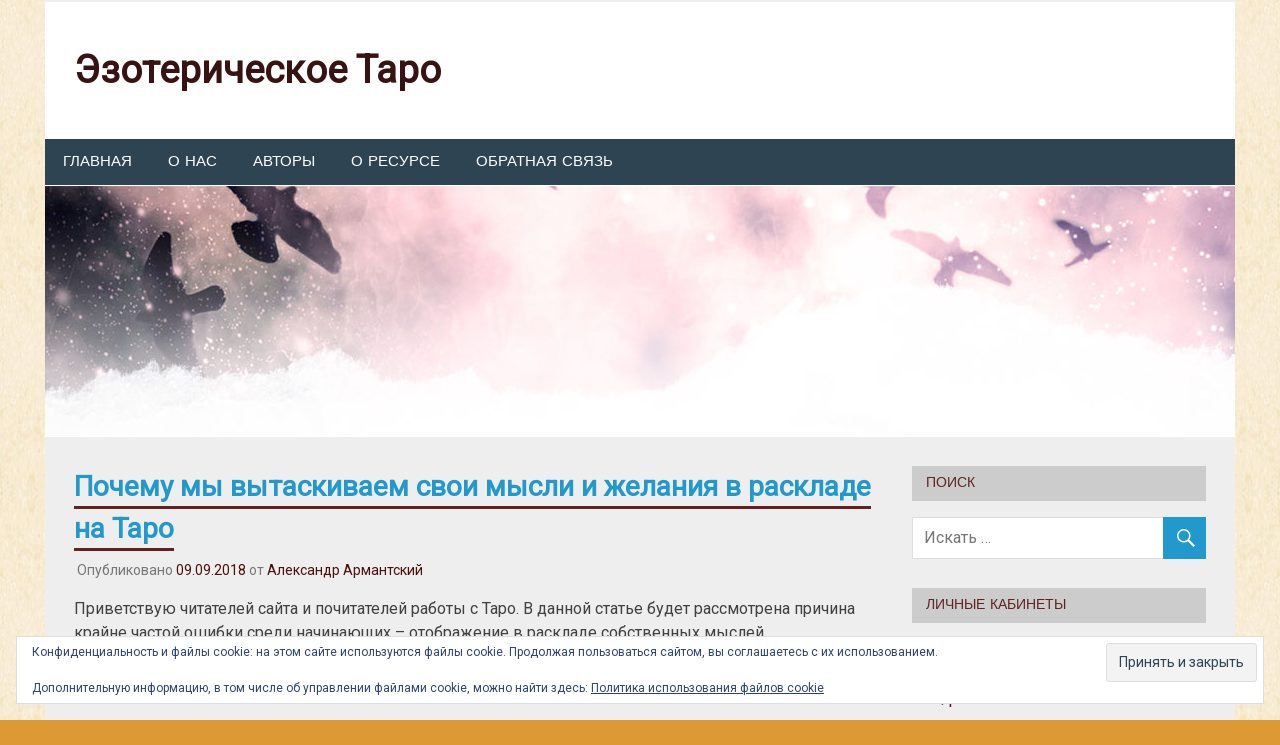

--- FILE ---
content_type: text/html; charset=UTF-8
request_url: https://ezotarot.com/mysli-i-zhelaniya/
body_size: 20749
content:
<!DOCTYPE html>
<html dir="ltr" lang="ru-RU" prefix="og: https://ogp.me/ns#">
<head>
<meta charset="UTF-8">
<meta name="viewport" content="width=device-width, initial-scale=1">
<link rel="profile" href="http://gmpg.org/xfn/11">
<link rel="pingback" href="https://ezotarot.com/xmlrpc.php">
<title>Наши мысли и желания в раскладах | Эзотерическое Таро</title>
<!-- All in One SEO 4.9.1.1 - aioseo.com -->
<meta name="description" content="В данной статье будет рассмотрена причина крайне частой ошибки среди начинающих – отображение в раскладе собственных мыслей. Таро, гадание на таро." />
<meta name="robots" content="max-image-preview:large" />
<meta name="author" content="Александр Армантский"/>
<meta name="google-site-verification" content="UA-122658817-1" />
<meta name="keywords" content="Таро,расклад,гадание,таролог,Материалы Александра Армантского" />
<link rel="canonical" href="https://ezotarot.com/mysli-i-zhelaniya/" />
<meta name="generator" content="All in One SEO (AIOSEO) 4.9.1.1" />
<meta property="og:locale" content="ru_RU" />
<meta property="og:site_name" content="Эзотерическое Таро | Место встречи тарологов и практикующих магов" />
<meta property="og:type" content="activity" />
<meta property="og:title" content="Наши мысли и желания в раскладах" />
<meta property="og:description" content="В данной статье будет рассмотрена причина крайне частой ошибки среди начинающих – отображение в раскладе собственных мыслей. Таро, гадание на таро." />
<meta property="og:url" content="https://ezotarot.com/mysli-i-zhelaniya/" />
<meta property="og:image" content="https://ezotarot.com/wp-content/uploads/2018/09/1-1.jpg" />
<meta property="og:image:secure_url" content="https://ezotarot.com/wp-content/uploads/2018/09/1-1.jpg" />
<meta property="og:image:width" content="820" />
<meta property="og:image:height" content="440" />
<meta name="twitter:card" content="summary" />
<meta name="twitter:title" content="Наши мысли и желания в раскладах" />
<meta name="twitter:description" content="В данной статье будет рассмотрена причина крайне частой ошибки среди начинающих – отображение в раскладе собственных мыслей. Таро, гадание на таро." />
<meta name="twitter:image" content="https://ezotarot.com/wp-content/uploads/2018/09/1-1.jpg" />
<script type="application/ld+json" class="aioseo-schema">
{"@context":"https:\/\/schema.org","@graph":[{"@type":"Article","@id":"https:\/\/ezotarot.com\/mysli-i-zhelaniya\/#article","name":"\u041d\u0430\u0448\u0438 \u043c\u044b\u0441\u043b\u0438 \u0438 \u0436\u0435\u043b\u0430\u043d\u0438\u044f \u0432 \u0440\u0430\u0441\u043a\u043b\u0430\u0434\u0430\u0445 | \u042d\u0437\u043e\u0442\u0435\u0440\u0438\u0447\u0435\u0441\u043a\u043e\u0435 \u0422\u0430\u0440\u043e","headline":"\u041f\u043e\u0447\u0435\u043c\u0443 \u043c\u044b \u0432\u044b\u0442\u0430\u0441\u043a\u0438\u0432\u0430\u0435\u043c \u0441\u0432\u043e\u0438 \u043c\u044b\u0441\u043b\u0438 \u0438 \u0436\u0435\u043b\u0430\u043d\u0438\u044f \u0432 \u0440\u0430\u0441\u043a\u043b\u0430\u0434\u0435 \u043d\u0430 \u0422\u0430\u0440\u043e","author":{"@id":"https:\/\/ezotarot.com\/author\/armant\/#author"},"publisher":{"@id":"https:\/\/ezotarot.com\/#person"},"image":{"@type":"ImageObject","url":"https:\/\/i0.wp.com\/ezotarot.com\/wp-content\/uploads\/2018\/09\/1-1.jpg?fit=820%2C440&ssl=1","width":820,"height":440},"datePublished":"2018-09-09T02:27:12+02:00","dateModified":"2023-04-26T19:13:46+02:00","inLanguage":"ru-RU","mainEntityOfPage":{"@id":"https:\/\/ezotarot.com\/mysli-i-zhelaniya\/#webpage"},"isPartOf":{"@id":"https:\/\/ezotarot.com\/mysli-i-zhelaniya\/#webpage"},"articleSection":"\u041c\u0430\u0442\u0435\u0440\u0438\u0430\u043b\u044b \u0410\u043b\u0435\u043a\u0441\u0430\u043d\u0434\u0440\u0430 \u0410\u0440\u043c\u0430\u043d\u0442\u0441\u043a\u043e\u0433\u043e"},{"@type":"BreadcrumbList","@id":"https:\/\/ezotarot.com\/mysli-i-zhelaniya\/#breadcrumblist","itemListElement":[{"@type":"ListItem","@id":"https:\/\/ezotarot.com#listItem","position":1,"name":"Home","item":"https:\/\/ezotarot.com","nextItem":{"@type":"ListItem","@id":"https:\/\/ezotarot.com\/category\/armant\/#listItem","name":"\u041c\u0430\u0442\u0435\u0440\u0438\u0430\u043b\u044b \u0410\u043b\u0435\u043a\u0441\u0430\u043d\u0434\u0440\u0430 \u0410\u0440\u043c\u0430\u043d\u0442\u0441\u043a\u043e\u0433\u043e"}},{"@type":"ListItem","@id":"https:\/\/ezotarot.com\/category\/armant\/#listItem","position":2,"name":"\u041c\u0430\u0442\u0435\u0440\u0438\u0430\u043b\u044b \u0410\u043b\u0435\u043a\u0441\u0430\u043d\u0434\u0440\u0430 \u0410\u0440\u043c\u0430\u043d\u0442\u0441\u043a\u043e\u0433\u043e","item":"https:\/\/ezotarot.com\/category\/armant\/","nextItem":{"@type":"ListItem","@id":"https:\/\/ezotarot.com\/mysli-i-zhelaniya\/#listItem","name":"\u041f\u043e\u0447\u0435\u043c\u0443 \u043c\u044b \u0432\u044b\u0442\u0430\u0441\u043a\u0438\u0432\u0430\u0435\u043c \u0441\u0432\u043e\u0438 \u043c\u044b\u0441\u043b\u0438 \u0438 \u0436\u0435\u043b\u0430\u043d\u0438\u044f \u0432 \u0440\u0430\u0441\u043a\u043b\u0430\u0434\u0435 \u043d\u0430 \u0422\u0430\u0440\u043e"},"previousItem":{"@type":"ListItem","@id":"https:\/\/ezotarot.com#listItem","name":"Home"}},{"@type":"ListItem","@id":"https:\/\/ezotarot.com\/mysli-i-zhelaniya\/#listItem","position":3,"name":"\u041f\u043e\u0447\u0435\u043c\u0443 \u043c\u044b \u0432\u044b\u0442\u0430\u0441\u043a\u0438\u0432\u0430\u0435\u043c \u0441\u0432\u043e\u0438 \u043c\u044b\u0441\u043b\u0438 \u0438 \u0436\u0435\u043b\u0430\u043d\u0438\u044f \u0432 \u0440\u0430\u0441\u043a\u043b\u0430\u0434\u0435 \u043d\u0430 \u0422\u0430\u0440\u043e","previousItem":{"@type":"ListItem","@id":"https:\/\/ezotarot.com\/category\/armant\/#listItem","name":"\u041c\u0430\u0442\u0435\u0440\u0438\u0430\u043b\u044b \u0410\u043b\u0435\u043a\u0441\u0430\u043d\u0434\u0440\u0430 \u0410\u0440\u043c\u0430\u043d\u0442\u0441\u043a\u043e\u0433\u043e"}}]},{"@type":"Person","@id":"https:\/\/ezotarot.com\/#person","name":"\u0410\u043b\u0435\u043a\u0441\u0430\u043d\u0434\u0440 \u0410\u0440\u043c\u0430\u043d\u0442\u0441\u043a\u0438\u0439"},{"@type":"Person","@id":"https:\/\/ezotarot.com\/author\/armant\/#author","url":"https:\/\/ezotarot.com\/author\/armant\/","name":"\u0410\u043b\u0435\u043a\u0441\u0430\u043d\u0434\u0440 \u0410\u0440\u043c\u0430\u043d\u0442\u0441\u043a\u0438\u0439"},{"@type":"WebPage","@id":"https:\/\/ezotarot.com\/mysli-i-zhelaniya\/#webpage","url":"https:\/\/ezotarot.com\/mysli-i-zhelaniya\/","name":"\u041d\u0430\u0448\u0438 \u043c\u044b\u0441\u043b\u0438 \u0438 \u0436\u0435\u043b\u0430\u043d\u0438\u044f \u0432 \u0440\u0430\u0441\u043a\u043b\u0430\u0434\u0430\u0445 | \u042d\u0437\u043e\u0442\u0435\u0440\u0438\u0447\u0435\u0441\u043a\u043e\u0435 \u0422\u0430\u0440\u043e","description":"\u0412 \u0434\u0430\u043d\u043d\u043e\u0439 \u0441\u0442\u0430\u0442\u044c\u0435 \u0431\u0443\u0434\u0435\u0442 \u0440\u0430\u0441\u0441\u043c\u043e\u0442\u0440\u0435\u043d\u0430 \u043f\u0440\u0438\u0447\u0438\u043d\u0430 \u043a\u0440\u0430\u0439\u043d\u0435 \u0447\u0430\u0441\u0442\u043e\u0439 \u043e\u0448\u0438\u0431\u043a\u0438 \u0441\u0440\u0435\u0434\u0438 \u043d\u0430\u0447\u0438\u043d\u0430\u044e\u0449\u0438\u0445 \u2013 \u043e\u0442\u043e\u0431\u0440\u0430\u0436\u0435\u043d\u0438\u0435 \u0432 \u0440\u0430\u0441\u043a\u043b\u0430\u0434\u0435 \u0441\u043e\u0431\u0441\u0442\u0432\u0435\u043d\u043d\u044b\u0445 \u043c\u044b\u0441\u043b\u0435\u0439. \u0422\u0430\u0440\u043e, \u0433\u0430\u0434\u0430\u043d\u0438\u0435 \u043d\u0430 \u0442\u0430\u0440\u043e.","inLanguage":"ru-RU","isPartOf":{"@id":"https:\/\/ezotarot.com\/#website"},"breadcrumb":{"@id":"https:\/\/ezotarot.com\/mysli-i-zhelaniya\/#breadcrumblist"},"author":{"@id":"https:\/\/ezotarot.com\/author\/armant\/#author"},"creator":{"@id":"https:\/\/ezotarot.com\/author\/armant\/#author"},"image":{"@type":"ImageObject","url":"https:\/\/i0.wp.com\/ezotarot.com\/wp-content\/uploads\/2018\/09\/1-1.jpg?fit=820%2C440&ssl=1","@id":"https:\/\/ezotarot.com\/mysli-i-zhelaniya\/#mainImage","width":820,"height":440},"primaryImageOfPage":{"@id":"https:\/\/ezotarot.com\/mysli-i-zhelaniya\/#mainImage"},"datePublished":"2018-09-09T02:27:12+02:00","dateModified":"2023-04-26T19:13:46+02:00"},{"@type":"WebSite","@id":"https:\/\/ezotarot.com\/#website","url":"https:\/\/ezotarot.com\/","name":"\u042d\u0437\u043e\u0442\u0435\u0440\u0438\u0447\u0435\u0441\u043a\u043e\u0435 \u0422\u0430\u0440\u043e","description":"\u041c\u0435\u0441\u0442\u043e \u0432\u0441\u0442\u0440\u0435\u0447\u0438 \u0442\u0430\u0440\u043e\u043b\u043e\u0433\u043e\u0432 \u0438 \u043f\u0440\u0430\u043a\u0442\u0438\u043a\u0443\u044e\u0449\u0438\u0445 \u043c\u0430\u0433\u043e\u0432","inLanguage":"ru-RU","publisher":{"@id":"https:\/\/ezotarot.com\/#person"}}]}
</script>
<!-- All in One SEO -->
<link rel='dns-prefetch' href='//static.addtoany.com' />
<link rel='dns-prefetch' href='//www.googletagmanager.com' />
<link rel='dns-prefetch' href='//stats.wp.com' />
<link rel='dns-prefetch' href='//fonts.googleapis.com' />
<link rel='dns-prefetch' href='//pagead2.googlesyndication.com' />
<link rel='preconnect' href='//i0.wp.com' />
<link rel="alternate" type="application/rss+xml" title="Эзотерическое Таро &raquo; Лента" href="https://ezotarot.com/feed/" />
<link rel="alternate" type="application/rss+xml" title="Эзотерическое Таро &raquo; Лента комментариев" href="https://ezotarot.com/comments/feed/" />
<link rel="alternate" type="application/rss+xml" title="Эзотерическое Таро &raquo; Лента комментариев к &laquo;Почему мы вытаскиваем свои мысли и желания в раскладе на Таро&raquo;" href="https://ezotarot.com/mysli-i-zhelaniya/feed/" />
<link rel="alternate" title="oEmbed (JSON)" type="application/json+oembed" href="https://ezotarot.com/wp-json/oembed/1.0/embed?url=https%3A%2F%2Fezotarot.com%2Fmysli-i-zhelaniya%2F" />
<!-- This site uses the Google Analytics by MonsterInsights plugin v9.11.1 - Using Analytics tracking - https://www.monsterinsights.com/ -->
<script src="//www.googletagmanager.com/gtag/js?id=G-28FVGX2GSV"  data-cfasync="false" data-wpfc-render="false" type="text/javascript" async></script>
<script data-cfasync="false" data-wpfc-render="false" type="text/javascript">
var mi_version = '9.11.1';
var mi_track_user = true;
var mi_no_track_reason = '';
var MonsterInsightsDefaultLocations = {"page_location":"https:\/\/ezotarot.com\/mysli-i-zhelaniya\/"};
if ( typeof MonsterInsightsPrivacyGuardFilter === 'function' ) {
var MonsterInsightsLocations = (typeof MonsterInsightsExcludeQuery === 'object') ? MonsterInsightsPrivacyGuardFilter( MonsterInsightsExcludeQuery ) : MonsterInsightsPrivacyGuardFilter( MonsterInsightsDefaultLocations );
} else {
var MonsterInsightsLocations = (typeof MonsterInsightsExcludeQuery === 'object') ? MonsterInsightsExcludeQuery : MonsterInsightsDefaultLocations;
}
var disableStrs = [
'ga-disable-G-28FVGX2GSV',
];
/* Function to detect opted out users */
function __gtagTrackerIsOptedOut() {
for (var index = 0; index < disableStrs.length; index++) {
if (document.cookie.indexOf(disableStrs[index] + '=true') > -1) {
return true;
}
}
return false;
}
/* Disable tracking if the opt-out cookie exists. */
if (__gtagTrackerIsOptedOut()) {
for (var index = 0; index < disableStrs.length; index++) {
window[disableStrs[index]] = true;
}
}
/* Opt-out function */
function __gtagTrackerOptout() {
for (var index = 0; index < disableStrs.length; index++) {
document.cookie = disableStrs[index] + '=true; expires=Thu, 31 Dec 2099 23:59:59 UTC; path=/';
window[disableStrs[index]] = true;
}
}
if ('undefined' === typeof gaOptout) {
function gaOptout() {
__gtagTrackerOptout();
}
}
window.dataLayer = window.dataLayer || [];
window.MonsterInsightsDualTracker = {
helpers: {},
trackers: {},
};
if (mi_track_user) {
function __gtagDataLayer() {
dataLayer.push(arguments);
}
function __gtagTracker(type, name, parameters) {
if (!parameters) {
parameters = {};
}
if (parameters.send_to) {
__gtagDataLayer.apply(null, arguments);
return;
}
if (type === 'event') {
parameters.send_to = monsterinsights_frontend.v4_id;
var hookName = name;
if (typeof parameters['event_category'] !== 'undefined') {
hookName = parameters['event_category'] + ':' + name;
}
if (typeof MonsterInsightsDualTracker.trackers[hookName] !== 'undefined') {
MonsterInsightsDualTracker.trackers[hookName](parameters);
} else {
__gtagDataLayer('event', name, parameters);
}
} else {
__gtagDataLayer.apply(null, arguments);
}
}
__gtagTracker('js', new Date());
__gtagTracker('set', {
'developer_id.dZGIzZG': true,
});
if ( MonsterInsightsLocations.page_location ) {
__gtagTracker('set', MonsterInsightsLocations);
}
__gtagTracker('config', 'G-28FVGX2GSV', {"forceSSL":"true","link_attribution":"true"} );
window.gtag = __gtagTracker;										(function () {
/* https://developers.google.com/analytics/devguides/collection/analyticsjs/ */
/* ga and __gaTracker compatibility shim. */
var noopfn = function () {
return null;
};
var newtracker = function () {
return new Tracker();
};
var Tracker = function () {
return null;
};
var p = Tracker.prototype;
p.get = noopfn;
p.set = noopfn;
p.send = function () {
var args = Array.prototype.slice.call(arguments);
args.unshift('send');
__gaTracker.apply(null, args);
};
var __gaTracker = function () {
var len = arguments.length;
if (len === 0) {
return;
}
var f = arguments[len - 1];
if (typeof f !== 'object' || f === null || typeof f.hitCallback !== 'function') {
if ('send' === arguments[0]) {
var hitConverted, hitObject = false, action;
if ('event' === arguments[1]) {
if ('undefined' !== typeof arguments[3]) {
hitObject = {
'eventAction': arguments[3],
'eventCategory': arguments[2],
'eventLabel': arguments[4],
'value': arguments[5] ? arguments[5] : 1,
}
}
}
if ('pageview' === arguments[1]) {
if ('undefined' !== typeof arguments[2]) {
hitObject = {
'eventAction': 'page_view',
'page_path': arguments[2],
}
}
}
if (typeof arguments[2] === 'object') {
hitObject = arguments[2];
}
if (typeof arguments[5] === 'object') {
Object.assign(hitObject, arguments[5]);
}
if ('undefined' !== typeof arguments[1].hitType) {
hitObject = arguments[1];
if ('pageview' === hitObject.hitType) {
hitObject.eventAction = 'page_view';
}
}
if (hitObject) {
action = 'timing' === arguments[1].hitType ? 'timing_complete' : hitObject.eventAction;
hitConverted = mapArgs(hitObject);
__gtagTracker('event', action, hitConverted);
}
}
return;
}
function mapArgs(args) {
var arg, hit = {};
var gaMap = {
'eventCategory': 'event_category',
'eventAction': 'event_action',
'eventLabel': 'event_label',
'eventValue': 'event_value',
'nonInteraction': 'non_interaction',
'timingCategory': 'event_category',
'timingVar': 'name',
'timingValue': 'value',
'timingLabel': 'event_label',
'page': 'page_path',
'location': 'page_location',
'title': 'page_title',
'referrer' : 'page_referrer',
};
for (arg in args) {
if (!(!args.hasOwnProperty(arg) || !gaMap.hasOwnProperty(arg))) {
hit[gaMap[arg]] = args[arg];
} else {
hit[arg] = args[arg];
}
}
return hit;
}
try {
f.hitCallback();
} catch (ex) {
}
};
__gaTracker.create = newtracker;
__gaTracker.getByName = newtracker;
__gaTracker.getAll = function () {
return [];
};
__gaTracker.remove = noopfn;
__gaTracker.loaded = true;
window['__gaTracker'] = __gaTracker;
})();
} else {
console.log("");
(function () {
function __gtagTracker() {
return null;
}
window['__gtagTracker'] = __gtagTracker;
window['gtag'] = __gtagTracker;
})();
}
</script>
<!-- / Google Analytics by MonsterInsights -->
<style id='wp-img-auto-sizes-contain-inline-css' type='text/css'>
img:is([sizes=auto i],[sizes^="auto," i]){contain-intrinsic-size:3000px 1500px}
/*# sourceURL=wp-img-auto-sizes-contain-inline-css */
</style>
<style id='wp-emoji-styles-inline-css' type='text/css'>
img.wp-smiley, img.emoji {
display: inline !important;
border: none !important;
box-shadow: none !important;
height: 1em !important;
width: 1em !important;
margin: 0 0.07em !important;
vertical-align: -0.1em !important;
background: none !important;
padding: 0 !important;
}
/*# sourceURL=wp-emoji-styles-inline-css */
</style>
<style id='wp-block-library-inline-css' type='text/css'>
:root{--wp-block-synced-color:#7a00df;--wp-block-synced-color--rgb:122,0,223;--wp-bound-block-color:var(--wp-block-synced-color);--wp-editor-canvas-background:#ddd;--wp-admin-theme-color:#007cba;--wp-admin-theme-color--rgb:0,124,186;--wp-admin-theme-color-darker-10:#006ba1;--wp-admin-theme-color-darker-10--rgb:0,107,160.5;--wp-admin-theme-color-darker-20:#005a87;--wp-admin-theme-color-darker-20--rgb:0,90,135;--wp-admin-border-width-focus:2px}@media (min-resolution:192dpi){:root{--wp-admin-border-width-focus:1.5px}}.wp-element-button{cursor:pointer}:root .has-very-light-gray-background-color{background-color:#eee}:root .has-very-dark-gray-background-color{background-color:#313131}:root .has-very-light-gray-color{color:#eee}:root .has-very-dark-gray-color{color:#313131}:root .has-vivid-green-cyan-to-vivid-cyan-blue-gradient-background{background:linear-gradient(135deg,#00d084,#0693e3)}:root .has-purple-crush-gradient-background{background:linear-gradient(135deg,#34e2e4,#4721fb 50%,#ab1dfe)}:root .has-hazy-dawn-gradient-background{background:linear-gradient(135deg,#faaca8,#dad0ec)}:root .has-subdued-olive-gradient-background{background:linear-gradient(135deg,#fafae1,#67a671)}:root .has-atomic-cream-gradient-background{background:linear-gradient(135deg,#fdd79a,#004a59)}:root .has-nightshade-gradient-background{background:linear-gradient(135deg,#330968,#31cdcf)}:root .has-midnight-gradient-background{background:linear-gradient(135deg,#020381,#2874fc)}:root{--wp--preset--font-size--normal:16px;--wp--preset--font-size--huge:42px}.has-regular-font-size{font-size:1em}.has-larger-font-size{font-size:2.625em}.has-normal-font-size{font-size:var(--wp--preset--font-size--normal)}.has-huge-font-size{font-size:var(--wp--preset--font-size--huge)}.has-text-align-center{text-align:center}.has-text-align-left{text-align:left}.has-text-align-right{text-align:right}.has-fit-text{white-space:nowrap!important}#end-resizable-editor-section{display:none}.aligncenter{clear:both}.items-justified-left{justify-content:flex-start}.items-justified-center{justify-content:center}.items-justified-right{justify-content:flex-end}.items-justified-space-between{justify-content:space-between}.screen-reader-text{border:0;clip-path:inset(50%);height:1px;margin:-1px;overflow:hidden;padding:0;position:absolute;width:1px;word-wrap:normal!important}.screen-reader-text:focus{background-color:#ddd;clip-path:none;color:#444;display:block;font-size:1em;height:auto;left:5px;line-height:normal;padding:15px 23px 14px;text-decoration:none;top:5px;width:auto;z-index:100000}html :where(.has-border-color){border-style:solid}html :where([style*=border-top-color]){border-top-style:solid}html :where([style*=border-right-color]){border-right-style:solid}html :where([style*=border-bottom-color]){border-bottom-style:solid}html :where([style*=border-left-color]){border-left-style:solid}html :where([style*=border-width]){border-style:solid}html :where([style*=border-top-width]){border-top-style:solid}html :where([style*=border-right-width]){border-right-style:solid}html :where([style*=border-bottom-width]){border-bottom-style:solid}html :where([style*=border-left-width]){border-left-style:solid}html :where(img[class*=wp-image-]){height:auto;max-width:100%}:where(figure){margin:0 0 1em}html :where(.is-position-sticky){--wp-admin--admin-bar--position-offset:var(--wp-admin--admin-bar--height,0px)}@media screen and (max-width:600px){html :where(.is-position-sticky){--wp-admin--admin-bar--position-offset:0px}}
/*# sourceURL=wp-block-library-inline-css */
</style><style id='global-styles-inline-css' type='text/css'>
:root{--wp--preset--aspect-ratio--square: 1;--wp--preset--aspect-ratio--4-3: 4/3;--wp--preset--aspect-ratio--3-4: 3/4;--wp--preset--aspect-ratio--3-2: 3/2;--wp--preset--aspect-ratio--2-3: 2/3;--wp--preset--aspect-ratio--16-9: 16/9;--wp--preset--aspect-ratio--9-16: 9/16;--wp--preset--color--black: #000000;--wp--preset--color--cyan-bluish-gray: #abb8c3;--wp--preset--color--white: #ffffff;--wp--preset--color--pale-pink: #f78da7;--wp--preset--color--vivid-red: #cf2e2e;--wp--preset--color--luminous-vivid-orange: #ff6900;--wp--preset--color--luminous-vivid-amber: #fcb900;--wp--preset--color--light-green-cyan: #7bdcb5;--wp--preset--color--vivid-green-cyan: #00d084;--wp--preset--color--pale-cyan-blue: #8ed1fc;--wp--preset--color--vivid-cyan-blue: #0693e3;--wp--preset--color--vivid-purple: #9b51e0;--wp--preset--gradient--vivid-cyan-blue-to-vivid-purple: linear-gradient(135deg,rgb(6,147,227) 0%,rgb(155,81,224) 100%);--wp--preset--gradient--light-green-cyan-to-vivid-green-cyan: linear-gradient(135deg,rgb(122,220,180) 0%,rgb(0,208,130) 100%);--wp--preset--gradient--luminous-vivid-amber-to-luminous-vivid-orange: linear-gradient(135deg,rgb(252,185,0) 0%,rgb(255,105,0) 100%);--wp--preset--gradient--luminous-vivid-orange-to-vivid-red: linear-gradient(135deg,rgb(255,105,0) 0%,rgb(207,46,46) 100%);--wp--preset--gradient--very-light-gray-to-cyan-bluish-gray: linear-gradient(135deg,rgb(238,238,238) 0%,rgb(169,184,195) 100%);--wp--preset--gradient--cool-to-warm-spectrum: linear-gradient(135deg,rgb(74,234,220) 0%,rgb(151,120,209) 20%,rgb(207,42,186) 40%,rgb(238,44,130) 60%,rgb(251,105,98) 80%,rgb(254,248,76) 100%);--wp--preset--gradient--blush-light-purple: linear-gradient(135deg,rgb(255,206,236) 0%,rgb(152,150,240) 100%);--wp--preset--gradient--blush-bordeaux: linear-gradient(135deg,rgb(254,205,165) 0%,rgb(254,45,45) 50%,rgb(107,0,62) 100%);--wp--preset--gradient--luminous-dusk: linear-gradient(135deg,rgb(255,203,112) 0%,rgb(199,81,192) 50%,rgb(65,88,208) 100%);--wp--preset--gradient--pale-ocean: linear-gradient(135deg,rgb(255,245,203) 0%,rgb(182,227,212) 50%,rgb(51,167,181) 100%);--wp--preset--gradient--electric-grass: linear-gradient(135deg,rgb(202,248,128) 0%,rgb(113,206,126) 100%);--wp--preset--gradient--midnight: linear-gradient(135deg,rgb(2,3,129) 0%,rgb(40,116,252) 100%);--wp--preset--font-size--small: 13px;--wp--preset--font-size--medium: 20px;--wp--preset--font-size--large: 36px;--wp--preset--font-size--x-large: 42px;--wp--preset--spacing--20: 0.44rem;--wp--preset--spacing--30: 0.67rem;--wp--preset--spacing--40: 1rem;--wp--preset--spacing--50: 1.5rem;--wp--preset--spacing--60: 2.25rem;--wp--preset--spacing--70: 3.38rem;--wp--preset--spacing--80: 5.06rem;--wp--preset--shadow--natural: 6px 6px 9px rgba(0, 0, 0, 0.2);--wp--preset--shadow--deep: 12px 12px 50px rgba(0, 0, 0, 0.4);--wp--preset--shadow--sharp: 6px 6px 0px rgba(0, 0, 0, 0.2);--wp--preset--shadow--outlined: 6px 6px 0px -3px rgb(255, 255, 255), 6px 6px rgb(0, 0, 0);--wp--preset--shadow--crisp: 6px 6px 0px rgb(0, 0, 0);}:where(.is-layout-flex){gap: 0.5em;}:where(.is-layout-grid){gap: 0.5em;}body .is-layout-flex{display: flex;}.is-layout-flex{flex-wrap: wrap;align-items: center;}.is-layout-flex > :is(*, div){margin: 0;}body .is-layout-grid{display: grid;}.is-layout-grid > :is(*, div){margin: 0;}:where(.wp-block-columns.is-layout-flex){gap: 2em;}:where(.wp-block-columns.is-layout-grid){gap: 2em;}:where(.wp-block-post-template.is-layout-flex){gap: 1.25em;}:where(.wp-block-post-template.is-layout-grid){gap: 1.25em;}.has-black-color{color: var(--wp--preset--color--black) !important;}.has-cyan-bluish-gray-color{color: var(--wp--preset--color--cyan-bluish-gray) !important;}.has-white-color{color: var(--wp--preset--color--white) !important;}.has-pale-pink-color{color: var(--wp--preset--color--pale-pink) !important;}.has-vivid-red-color{color: var(--wp--preset--color--vivid-red) !important;}.has-luminous-vivid-orange-color{color: var(--wp--preset--color--luminous-vivid-orange) !important;}.has-luminous-vivid-amber-color{color: var(--wp--preset--color--luminous-vivid-amber) !important;}.has-light-green-cyan-color{color: var(--wp--preset--color--light-green-cyan) !important;}.has-vivid-green-cyan-color{color: var(--wp--preset--color--vivid-green-cyan) !important;}.has-pale-cyan-blue-color{color: var(--wp--preset--color--pale-cyan-blue) !important;}.has-vivid-cyan-blue-color{color: var(--wp--preset--color--vivid-cyan-blue) !important;}.has-vivid-purple-color{color: var(--wp--preset--color--vivid-purple) !important;}.has-black-background-color{background-color: var(--wp--preset--color--black) !important;}.has-cyan-bluish-gray-background-color{background-color: var(--wp--preset--color--cyan-bluish-gray) !important;}.has-white-background-color{background-color: var(--wp--preset--color--white) !important;}.has-pale-pink-background-color{background-color: var(--wp--preset--color--pale-pink) !important;}.has-vivid-red-background-color{background-color: var(--wp--preset--color--vivid-red) !important;}.has-luminous-vivid-orange-background-color{background-color: var(--wp--preset--color--luminous-vivid-orange) !important;}.has-luminous-vivid-amber-background-color{background-color: var(--wp--preset--color--luminous-vivid-amber) !important;}.has-light-green-cyan-background-color{background-color: var(--wp--preset--color--light-green-cyan) !important;}.has-vivid-green-cyan-background-color{background-color: var(--wp--preset--color--vivid-green-cyan) !important;}.has-pale-cyan-blue-background-color{background-color: var(--wp--preset--color--pale-cyan-blue) !important;}.has-vivid-cyan-blue-background-color{background-color: var(--wp--preset--color--vivid-cyan-blue) !important;}.has-vivid-purple-background-color{background-color: var(--wp--preset--color--vivid-purple) !important;}.has-black-border-color{border-color: var(--wp--preset--color--black) !important;}.has-cyan-bluish-gray-border-color{border-color: var(--wp--preset--color--cyan-bluish-gray) !important;}.has-white-border-color{border-color: var(--wp--preset--color--white) !important;}.has-pale-pink-border-color{border-color: var(--wp--preset--color--pale-pink) !important;}.has-vivid-red-border-color{border-color: var(--wp--preset--color--vivid-red) !important;}.has-luminous-vivid-orange-border-color{border-color: var(--wp--preset--color--luminous-vivid-orange) !important;}.has-luminous-vivid-amber-border-color{border-color: var(--wp--preset--color--luminous-vivid-amber) !important;}.has-light-green-cyan-border-color{border-color: var(--wp--preset--color--light-green-cyan) !important;}.has-vivid-green-cyan-border-color{border-color: var(--wp--preset--color--vivid-green-cyan) !important;}.has-pale-cyan-blue-border-color{border-color: var(--wp--preset--color--pale-cyan-blue) !important;}.has-vivid-cyan-blue-border-color{border-color: var(--wp--preset--color--vivid-cyan-blue) !important;}.has-vivid-purple-border-color{border-color: var(--wp--preset--color--vivid-purple) !important;}.has-vivid-cyan-blue-to-vivid-purple-gradient-background{background: var(--wp--preset--gradient--vivid-cyan-blue-to-vivid-purple) !important;}.has-light-green-cyan-to-vivid-green-cyan-gradient-background{background: var(--wp--preset--gradient--light-green-cyan-to-vivid-green-cyan) !important;}.has-luminous-vivid-amber-to-luminous-vivid-orange-gradient-background{background: var(--wp--preset--gradient--luminous-vivid-amber-to-luminous-vivid-orange) !important;}.has-luminous-vivid-orange-to-vivid-red-gradient-background{background: var(--wp--preset--gradient--luminous-vivid-orange-to-vivid-red) !important;}.has-very-light-gray-to-cyan-bluish-gray-gradient-background{background: var(--wp--preset--gradient--very-light-gray-to-cyan-bluish-gray) !important;}.has-cool-to-warm-spectrum-gradient-background{background: var(--wp--preset--gradient--cool-to-warm-spectrum) !important;}.has-blush-light-purple-gradient-background{background: var(--wp--preset--gradient--blush-light-purple) !important;}.has-blush-bordeaux-gradient-background{background: var(--wp--preset--gradient--blush-bordeaux) !important;}.has-luminous-dusk-gradient-background{background: var(--wp--preset--gradient--luminous-dusk) !important;}.has-pale-ocean-gradient-background{background: var(--wp--preset--gradient--pale-ocean) !important;}.has-electric-grass-gradient-background{background: var(--wp--preset--gradient--electric-grass) !important;}.has-midnight-gradient-background{background: var(--wp--preset--gradient--midnight) !important;}.has-small-font-size{font-size: var(--wp--preset--font-size--small) !important;}.has-medium-font-size{font-size: var(--wp--preset--font-size--medium) !important;}.has-large-font-size{font-size: var(--wp--preset--font-size--large) !important;}.has-x-large-font-size{font-size: var(--wp--preset--font-size--x-large) !important;}
/*# sourceURL=global-styles-inline-css */
</style>
<style id='classic-theme-styles-inline-css' type='text/css'>
/*! This file is auto-generated */
.wp-block-button__link{color:#fff;background-color:#32373c;border-radius:9999px;box-shadow:none;text-decoration:none;padding:calc(.667em + 2px) calc(1.333em + 2px);font-size:1.125em}.wp-block-file__button{background:#32373c;color:#fff;text-decoration:none}
/*# sourceURL=/wp-includes/css/classic-themes.min.css */
</style>
<!-- <link rel='stylesheet' id='contact-form-7-css' href='https://ezotarot.com/wp-content/plugins/contact-form-7/includes/css/styles.css?ver=6.1.4' type='text/css' media='all' /> -->
<!-- <link rel='stylesheet' id='stcr-font-awesome-css' href='https://ezotarot.com/wp-content/plugins/subscribe-to-comments-reloaded/includes/css/font-awesome.min.css?ver=6.9' type='text/css' media='all' /> -->
<!-- <link rel='stylesheet' id='stcr-style-css' href='https://ezotarot.com/wp-content/plugins/subscribe-to-comments-reloaded/includes/css/stcr-style.css?ver=6.9' type='text/css' media='all' /> -->
<!-- <link rel='stylesheet' id='to-top-css' href='https://ezotarot.com/wp-content/plugins/to-top/public/css/to-top-public.css?ver=2.5.5' type='text/css' media='all' /> -->
<!-- <link rel='stylesheet' id='merlin-stylesheet-css' href='https://ezotarot.com/wp-content/themes/merlin/style.css?ver=6.9' type='text/css' media='all' /> -->
<!-- <link rel='stylesheet' id='merlin-genericons-css' href='https://ezotarot.com/wp-content/themes/merlin/css/genericons/genericons.css?ver=6.9' type='text/css' media='all' /> -->
<link rel="stylesheet" type="text/css" href="//ezotarot.com/wp-content/cache/wpfc-minified/qhb28moq/87m1f.css" media="all"/>
<link rel='stylesheet' id='merlin-default-fonts-css' href='//fonts.googleapis.com/css?family=Roboto%7CHammersmith+One&#038;subset=latin%2Clatin-ext' type='text/css' media='all' />
<!-- <link rel='stylesheet' id='merlin-flexslider-css' href='https://ezotarot.com/wp-content/themes/merlin/css/flexslider.css?ver=6.9' type='text/css' media='all' /> -->
<!-- <link rel='stylesheet' id='addtoany-css' href='https://ezotarot.com/wp-content/plugins/add-to-any/addtoany.min.css?ver=1.16' type='text/css' media='all' /> -->
<link rel="stylesheet" type="text/css" href="//ezotarot.com/wp-content/cache/wpfc-minified/dj3ib9yh/bqun2.css" media="all"/>
<script type="text/javascript" src="https://ezotarot.com/wp-content/plugins/google-analytics-for-wordpress/assets/js/frontend-gtag.min.js?ver=9.11.1" id="monsterinsights-frontend-script-js" async="async" data-wp-strategy="async"></script>
<script data-cfasync="false" data-wpfc-render="false" type="text/javascript" id='monsterinsights-frontend-script-js-extra'>/* <![CDATA[ */
var monsterinsights_frontend = {"js_events_tracking":"true","download_extensions":"doc,pdf,ppt,zip,xls,docx,pptx,xlsx","inbound_paths":"[{\"path\":\"\\\/go\\\/\",\"label\":\"affiliate\"},{\"path\":\"\\\/recommend\\\/\",\"label\":\"affiliate\"}]","home_url":"https:\/\/ezotarot.com","hash_tracking":"false","v4_id":"G-28FVGX2GSV"};/* ]]> */
</script>
<script type="text/javascript" id="addtoany-core-js-before">
/* <![CDATA[ */
window.a2a_config=window.a2a_config||{};a2a_config.callbacks=[];a2a_config.overlays=[];a2a_config.templates={};a2a_localize = {
Share: "Отправить",
Save: "Сохранить",
Subscribe: "Подписаться",
Email: "E-mail",
Bookmark: "В закладки!",
ShowAll: "Показать все",
ShowLess: "Показать остальное",
FindServices: "Найти сервис(ы)",
FindAnyServiceToAddTo: "Найти сервис и добавить",
PoweredBy: "Работает на",
ShareViaEmail: "Поделиться по электронной почте",
SubscribeViaEmail: "Подписаться по электронной почте",
BookmarkInYourBrowser: "Добавить в закладки",
BookmarkInstructions: "Нажмите Ctrl+D или \u2318+D, чтобы добавить страницу в закладки",
AddToYourFavorites: "Добавить в Избранное",
SendFromWebOrProgram: "Отправлять с любого email-адреса или email-программы",
EmailProgram: "Почтовая программа",
More: "Подробнее&#8230;",
ThanksForSharing: "Спасибо, что поделились!",
ThanksForFollowing: "Спасибо за подписку!"
};
//# sourceURL=addtoany-core-js-before
/* ]]> */
</script>
<script type="text/javascript" defer src="https://static.addtoany.com/menu/page.js" id="addtoany-core-js"></script>
<script type="text/javascript" src="https://ezotarot.com/wp-includes/js/jquery/jquery.min.js?ver=3.7.1" id="jquery-core-js"></script>
<script type="text/javascript" src="https://ezotarot.com/wp-includes/js/jquery/jquery-migrate.min.js?ver=3.4.1" id="jquery-migrate-js"></script>
<script type="text/javascript" defer src="https://ezotarot.com/wp-content/plugins/add-to-any/addtoany.min.js?ver=1.1" id="addtoany-jquery-js"></script>
<script type="text/javascript" id="to-top-js-extra">
/* <![CDATA[ */
var to_top_options = {"scroll_offset":"97","icon_opacity":"50","style":"image","icon_type":"dashicons-arrow-up-alt2","icon_color":"#ffffff","icon_bg_color":"#000000","icon_size":"32","border_radius":"5","image":"http://ezotarot.com/wp-content/uploads/2018/06/mechei-01-night-sun-tarot-all-tarot.ru_.jpg","image_width":"65","image_alt":"","location":"bottom-right","margin_x":"20","margin_y":"20","show_on_admin":"","enable_autohide":"","autohide_time":"2","enable_hide_small_device":"","small_device_max_width":"640","reset":"0"};
//# sourceURL=to-top-js-extra
/* ]]> */
</script>
<script async type="text/javascript" src="https://ezotarot.com/wp-content/plugins/to-top/public/js/to-top-public.js?ver=2.5.5" id="to-top-js"></script>
<script type="text/javascript" src="https://ezotarot.com/wp-content/themes/merlin/js/navigation.js?ver=6.9" id="merlin-jquery-navigation-js"></script>
<script type="text/javascript" src="https://ezotarot.com/wp-content/themes/merlin/js/sidebar.js?ver=6.9" id="merlin-jquery-sidebar-js"></script>
<script type="text/javascript" src="https://ezotarot.com/wp-content/themes/merlin/js/jquery.flexslider-min.js?ver=2.5.0" id="merlin-flexslider-js"></script>
<script type="text/javascript" id="merlin-post-slider-js-extra">
/* <![CDATA[ */
var merlin_slider_params = {"animation":"slide"};
//# sourceURL=merlin-post-slider-js-extra
/* ]]> */
</script>
<script type="text/javascript" src="https://ezotarot.com/wp-content/themes/merlin/js/slider.js?ver=6.9" id="merlin-post-slider-js"></script>
<!-- Сниппет тегов Google (gtag.js), добавленный Site Kit -->
<!-- Сниппет Google Analytics добавлен с помощью Site Kit -->
<script type="text/javascript" src="https://www.googletagmanager.com/gtag/js?id=G-28FVGX2GSV" id="google_gtagjs-js" async></script>
<script type="text/javascript" id="google_gtagjs-js-after">
/* <![CDATA[ */
window.dataLayer = window.dataLayer || [];function gtag(){dataLayer.push(arguments);}
gtag("set","linker",{"domains":["ezotarot.com"]});
gtag("js", new Date());
gtag("set", "developer_id.dZTNiMT", true);
gtag("config", "G-28FVGX2GSV");
//# sourceURL=google_gtagjs-js-after
/* ]]> */
</script>
<!-- Конечный сниппет тега Google (gtag.js), добавленный Site Kit -->
<link rel="https://api.w.org/" href="https://ezotarot.com/wp-json/" /><link rel="alternate" title="JSON" type="application/json" href="https://ezotarot.com/wp-json/wp/v2/posts/885" /><link rel="EditURI" type="application/rsd+xml" title="RSD" href="https://ezotarot.com/xmlrpc.php?rsd" />
<meta name="generator" content="WordPress 6.9" />
<link rel='shortlink' href='https://ezotarot.com/?p=885' />
<meta name="generator" content="Site Kit by Google 1.155.0" />	<style>img#wpstats{display:none}</style>
<!-- Метатеги Google AdSense, добавленные Site Kit -->
<meta name="google-adsense-platform-account" content="ca-host-pub-2644536267352236">
<meta name="google-adsense-platform-domain" content="sitekit.withgoogle.com">
<!-- Завершите метатеги Google AdSense, добавленные Site Kit -->
<style type="text/css">.recentcomments a{display:inline !important;padding:0 !important;margin:0 !important;}</style>
<!-- Schema & Structured Data For WP v1.47 - -->
<script type="application/ld+json" class="saswp-schema-markup-output">
[{"@context":"https:\/\/schema.org\/","@graph":[{"@context":"https:\/\/schema.org\/","@type":"SiteNavigationElement","@id":"https:\/\/ezotarot.com#\u0413\u043b\u0430\u0432\u043d\u043e\u0435 \u043c\u0435\u043d\u044e","name":"\u0413\u043b\u0430\u0432\u043d\u0430\u044f","url":"http:\/\/ezotarot.com"},{"@context":"https:\/\/schema.org\/","@type":"SiteNavigationElement","@id":"https:\/\/ezotarot.com#\u0413\u043b\u0430\u0432\u043d\u043e\u0435 \u043c\u0435\u043d\u044e","name":"\u041e \u043d\u0430\u0441","url":"https:\/\/ezotarot.com\/o-nas\/"},{"@context":"https:\/\/schema.org\/","@type":"SiteNavigationElement","@id":"https:\/\/ezotarot.com#\u0413\u043b\u0430\u0432\u043d\u043e\u0435 \u043c\u0435\u043d\u044e","name":"\u0410\u0432\u0442\u043e\u0440\u044b","url":"https:\/\/ezotarot.com\/avtory\/"},{"@context":"https:\/\/schema.org\/","@type":"SiteNavigationElement","@id":"https:\/\/ezotarot.com#\u0413\u043b\u0430\u0432\u043d\u043e\u0435 \u043c\u0435\u043d\u044e","name":"\u041e \u0440\u0435\u0441\u0443\u0440\u0441\u0435","url":"https:\/\/ezotarot.com\/o-resurse\/"},{"@context":"https:\/\/schema.org\/","@type":"SiteNavigationElement","@id":"https:\/\/ezotarot.com#\u0413\u043b\u0430\u0432\u043d\u043e\u0435 \u043c\u0435\u043d\u044e","name":"\u041e\u0431\u0440\u0430\u0442\u043d\u0430\u044f \u0441\u0432\u044f\u0437\u044c","url":"https:\/\/ezotarot.com\/obratnaya-svyaz\/"}]},
{"@context":"https:\/\/schema.org\/","@type":"BlogPosting","@id":"https:\/\/ezotarot.com\/mysli-i-zhelaniya\/#BlogPosting","url":"https:\/\/ezotarot.com\/mysli-i-zhelaniya\/","inLanguage":"ru-RU","mainEntityOfPage":"https:\/\/ezotarot.com\/mysli-i-zhelaniya\/","headline":"\u041f\u043e\u0447\u0435\u043c\u0443 \u043c\u044b \u0432\u044b\u0442\u0430\u0441\u043a\u0438\u0432\u0430\u0435\u043c \u0441\u0432\u043e\u0438 \u043c\u044b\u0441\u043b\u0438 \u0438 \u0436\u0435\u043b\u0430\u043d\u0438\u044f \u0432 \u0440\u0430\u0441\u043a\u043b\u0430\u0434\u0435 \u043d\u0430 \u0422\u0430\u0440\u043e","description":"\u041f\u0440\u0438\u0432\u0435\u0442\u0441\u0442\u0432\u0443\u044e \u0447\u0438\u0442\u0430\u0442\u0435\u043b\u0435\u0439 \u0441\u0430\u0439\u0442\u0430 \u0438 \u043f\u043e\u0447\u0438\u0442\u0430\u0442\u0435\u043b\u0435\u0439 \u0440\u0430\u0431\u043e\u0442\u044b \u0441 \u0422\u0430\u0440\u043e. \u0412 \u0434\u0430\u043d\u043d\u043e\u0439 \u0441\u0442\u0430\u0442\u044c\u0435 \u0431\u0443\u0434\u0435\u0442 \u0440\u0430\u0441\u0441\u043c\u043e\u0442\u0440\u0435\u043d\u0430 \u043f\u0440\u0438\u0447\u0438\u043d\u0430 \u043a\u0440\u0430\u0439\u043d\u0435 \u0447\u0430\u0441\u0442\u043e\u0439 \u043e\u0448\u0438\u0431\u043a\u0438 \u0441\u0440\u0435\u0434\u0438 \u043d\u0430\u0447\u0438\u043d\u0430\u044e\u0449\u0438\u0445 \u2013 \u043e\u0442\u043e\u0431\u0440\u0430\u0436\u0435\u043d\u0438\u0435 \u0432 \u0440\u0430\u0441\u043a\u043b\u0430\u0434\u0435 \u0441\u043e\u0431\u0441\u0442\u0432\u0435\u043d\u043d\u044b\u0445 \u043c\u044b\u0441\u043b\u0435\u0439. \u041f\u0440\u0438\u044f\u0442\u043d\u043e\u0433\u043e \u0447\u0442\u0435\u043d\u0438\u044f! &nbsp; \u0414\u043e\u0441\u0442\u0430\u0442\u043e\u0447\u043d\u043e \u0447\u0430\u0441\u0442\u043e,","articleBody":"\u041f\u0440\u0438\u0432\u0435\u0442\u0441\u0442\u0432\u0443\u044e \u0447\u0438\u0442\u0430\u0442\u0435\u043b\u0435\u0439 \u0441\u0430\u0439\u0442\u0430 \u0438 \u043f\u043e\u0447\u0438\u0442\u0430\u0442\u0435\u043b\u0435\u0439 \u0440\u0430\u0431\u043e\u0442\u044b \u0441 \u0422\u0430\u0440\u043e. \u0412 \u0434\u0430\u043d\u043d\u043e\u0439 \u0441\u0442\u0430\u0442\u044c\u0435 \u0431\u0443\u0434\u0435\u0442 \u0440\u0430\u0441\u0441\u043c\u043e\u0442\u0440\u0435\u043d\u0430 \u043f\u0440\u0438\u0447\u0438\u043d\u0430 \u043a\u0440\u0430\u0439\u043d\u0435 \u0447\u0430\u0441\u0442\u043e\u0439 \u043e\u0448\u0438\u0431\u043a\u0438 \u0441\u0440\u0435\u0434\u0438 \u043d\u0430\u0447\u0438\u043d\u0430\u044e\u0449\u0438\u0445 \u2013 \u043e\u0442\u043e\u0431\u0440\u0430\u0436\u0435\u043d\u0438\u0435 \u0432 \u0440\u0430\u0441\u043a\u043b\u0430\u0434\u0435 \u0441\u043e\u0431\u0441\u0442\u0432\u0435\u043d\u043d\u044b\u0445 \u043c\u044b\u0441\u043b\u0435\u0439.  \u041f\u0440\u0438\u044f\u0442\u043d\u043e\u0433\u043e \u0447\u0442\u0435\u043d\u0438\u044f!  &nbsp;  \u0414\u043e\u0441\u0442\u0430\u0442\u043e\u0447\u043d\u043e \u0447\u0430\u0441\u0442\u043e, \u043e\u0441\u043e\u0431\u0435\u043d\u043d\u043e \u043f\u0440\u0438 \u043f\u0440\u043e\u0441\u043c\u043e\u0442\u0440\u0435 \u0441\u0435\u0431\u044f, \u043d\u0430\u0447\u0438\u043d\u0430\u044e\u0449\u0438\u0439 \u0442\u0430\u0440\u043e\u043b\u043e\u0433 \u0432\u044b\u0442\u0430\u0441\u043a\u0438\u0432\u0430\u0435\u0442 \u0442\u043e, \u0447\u0442\u043e \u0445\u043e\u0447\u0435\u0442 \u0432\u0438\u0434\u0435\u0442\u044c. \u0412 \u044d\u0442\u043e\u043c \u0441\u043b\u0443\u0447\u0430\u0435 \u043c\u044b \u043d\u0435 \u0440\u0430\u0441\u0441\u043c\u0430\u0442\u0440\u0438\u0432\u0430\u0435\u043c \u0441\u043b\u0443\u0447\u0430\u0438, \u043a\u043e\u0433\u0434\u0430 \u043b\u044e\u0431\u044b\u0435 \u043a\u0430\u0440\u0442\u044b \u0442\u0440\u0430\u043a\u0442\u0443\u044e\u0442\u0441\u044f \u0432 \u0443\u0433\u043e\u0434\u0443 \u0436\u0435\u043b\u0430\u043d\u0438\u044f\u043c. \u041c\u043d\u043e\u0433\u0438\u0435 \u043c\u043e\u0433\u043b\u0438 \u0437\u0430\u0434\u0430\u0432\u0430\u0442\u044c\u0441\u044f \u0432\u043e\u043f\u0440\u043e\u0441\u043e\u043c, \u043f\u043e\u0447\u0435\u043c\u0443 \u0436\u0435 \u043f\u0440\u043e\u0438\u0441\u0445\u043e\u0434\u0438\u0442 \u0438\u043c\u0435\u043d\u043d\u043e \u0442\u0430\u043a. \u0421\u0430\u043c\u044b\u0439 \u0447\u0430\u0441\u0442\u044b\u0439 \u043e\u0442\u0432\u0435\u0442 \u2013 \u043f\u043b\u043e\u0445\u0430\u044f \u043a\u043e\u043d\u0446\u0435\u043d\u0442\u0440\u0430\u0446\u0438\u044f \u0438 \u043d\u0430\u0441\u0442\u0440\u043e\u0439\u043a\u0430 \u043d\u0430 \u0432\u043e\u043f\u0440\u043e\u0441. \u0418 \u044d\u0442\u043e \u0431\u0443\u0434\u0435\u0442 \u043b\u0438\u0448\u044c \u0447\u0430\u0441\u0442\u044c\u044e \u043f\u0440\u0430\u0432\u0434\u044b.  \u0421\u0443\u0442\u044c \u0434\u0430\u043d\u043d\u043e\u0433\u043e \u043f\u0440\u043e\u0446\u0435\u0441\u0441\u0430 \u0437\u0430\u043b\u043e\u0436\u0435\u043d\u0430 \u0432 \u0441\u0430\u043c\u043e\u043c \u043c\u0435\u0445\u0430\u043d\u0438\u0437\u043c\u0435 \u0440\u0430\u0431\u043e\u0442\u044b \u0422\u0430\u0440\u043e. \u0410\u0440\u043a\u0430\u043d\u044b \u043e\u043f\u0438\u0441\u044b\u0432\u0430\u044e\u0442 \u044d\u043d\u0435\u0440\u0433\u0438\u0438, \u043a\u043e\u0442\u043e\u0440\u044b\u0435 \u043f\u0440\u0435\u043e\u0431\u043b\u0430\u0434\u0430\u044e\u0442 \u0432 \u0441\u0438\u0442\u0443\u0430\u0446\u0438\u0438. \u0412 \u043f\u0440\u043e\u0446\u0435\u0441\u0441\u0435 \u0440\u0430\u0441\u043a\u043b\u0430\u0434\u0430 \u0442\u0430\u0440\u043e\u043b\u043e\u0433 \u0432\u043e\u0441\u043f\u0440\u0438\u043d\u0438\u043c\u0430\u0435\u0442 \u044d\u0442\u0438 \u044d\u043d\u0435\u0440\u0433\u0438\u0438 \u0438 \u043e\u0442\u043e\u0431\u0440\u0430\u0436\u0430\u0435\u0442 \u0438\u0445 \u0447\u0435\u0440\u0435\u0437 \u0440\u0430\u0441\u043a\u043b\u0430\u0434. \u041d\u043e \u0440\u0430\u0441\u0441\u043c\u0430\u0442\u0440\u0438\u0432\u0430\u044f \u0441\u0435\u0431\u044f \u043c\u043e\u0436\u043d\u043e \u0441\u043b\u0438\u0448\u043a\u043e\u043c \u0441\u043a\u043e\u043d\u0446\u0435\u043d\u0442\u0440\u0438\u0440\u043e\u0432\u0430\u0442\u044c\u0441\u044f \u043d\u0430 \u0441\u0435\u0431\u0435 \u0438 \u0441\u0432\u043e\u0438\u0445 \u043f\u0435\u0440\u0435\u0436\u0438\u0432\u0430\u043d\u0438\u044f\u0445. \u0418 \u0432\u043e\u0441\u043f\u0440\u0438\u043d\u044f\u0442\u044c \u043d\u0435 \u044d\u043d\u0435\u0440\u0433\u0438\u044e \u0441\u0438\u0442\u0443\u0430\u0446\u0438\u0438, \u0430 \u043b\u0438\u0448\u044c \u0441\u043e\u0431\u0441\u0442\u0432\u0435\u043d\u043d\u044b\u0435 \u043f\u0435\u0440\u0435\u0436\u0438\u0432\u0430\u043d\u0438\u044f. \u0418\u0437 \u044d\u0442\u043e\u0433\u043e \u0441\u043b\u0435\u0434\u0443\u0435\u0442, \u0447\u0442\u043e \u043a\u0440\u0430\u0439\u043d\u0435 \u0432\u0430\u0436\u043d\u043e \u043f\u0440\u0438 \u0442\u0430\u043a\u0438\u0445 \u043f\u0440\u043e\u0441\u043c\u043e\u0442\u0440\u0430\u0445 \u043c\u0430\u043a\u0441\u0438\u043c\u0430\u043b\u044c\u043d\u043e \u0430\u0431\u0441\u0442\u0440\u0430\u0433\u0438\u0440\u043e\u0432\u0430\u0442\u044c\u0441\u044f \u043e\u0442 \u0441\u0438\u0442\u0443\u0430\u0446\u0438\u0438 \u0438 \u043e\u0441\u0442\u0430\u043d\u043e\u0432\u0438\u0442\u044c \u0432\u043d\u0443\u0442\u0440\u0435\u043d\u043d\u0438\u0439 \u0434\u0438\u0430\u043b\u043e\u0433. \u042d\u0442\u043e \u0443\u0432\u0435\u043b\u0438\u0447\u0438\u0442 \u0412\u0430\u0448\u0438 \u0448\u0430\u043d\u0441\u044b \u0432\u043e\u0441\u043f\u0440\u0438\u043d\u044f\u0442\u044c \u043e\u0431\u044a\u0435\u043a\u0442\u0438\u0432\u043d\u0443\u044e \u0438\u043d\u0444\u043e\u0440\u043c\u0430\u0446\u0438\u044e.  \u0427\u0442\u043e \u0434\u0435\u043b\u0430\u0442\u044c, \u0435\u0441\u043b\u0438 \u0434\u0430\u043d\u043d\u0430\u044f \u0441\u0438\u0442\u0443\u0430\u0446\u0438\u044f \u043f\u0440\u043e\u0438\u0437\u043e\u0448\u043b\u0430, \u0430 \u0438\u043d\u0444\u043e\u0440\u043c\u0430\u0446\u0438\u044e \u043f\u043e\u043b\u0443\u0447\u0438\u0442\u044c \u0442\u0440\u0435\u0431\u0443\u0435\u0442\u0441\u044f? \u041b\u0443\u0447\u0448\u0435 \u0432\u0441\u0435\u0433\u043e \u2013 \u043e\u0431\u0440\u0430\u0442\u0438\u0442\u044c\u0441\u044f \u043a \u043a\u043e\u043b\u043b\u0435\u0433\u0430\u043c \u0441 \u043f\u0440\u043e\u0441\u044c\u0431\u043e\u0439 \u043e \u043f\u043e\u043c\u043e\u0449\u0438, \u043b\u0438\u0431\u043e \u0436\u0435 \u0437\u0430\u043a\u0430\u0437\u0430\u0442\u044c \u0434\u0438\u0430\u0433\u043d\u043e\u0441\u0442\u0438\u043a\u0443 \u0443 \u043e\u043f\u044b\u0442\u043d\u043e\u0433\u043e \u043c\u0430\u0441\u0442\u0435\u0440\u0430. \u0415\u0441\u043b\u0438 \u0442\u0430\u043a\u043e\u0439 \u0432\u043e\u0437\u043c\u043e\u0436\u043d\u043e\u0441\u0442\u0438 \u043d\u0435\u0442 \u2013 \u043f\u0440\u043e\u0432\u0435\u0441\u0442\u0438 \u043c\u0435\u0434\u0438\u0442\u0430\u0446\u0438\u044e, \u0441 \u0446\u0435\u043b\u044c\u044e \u0443\u0440\u0430\u0432\u043d\u043e\u0432\u0435\u0448\u0438\u0432\u0430\u043d\u0438\u044f \u0441\u043e\u0431\u0441\u0442\u0432\u0435\u043d\u043d\u043e\u0433\u043e \u044d\u043c\u043e\u0446\u0438\u043e\u043d\u0430\u043b\u044c\u043d\u043e\u0433\u043e \u0441\u043e\u0441\u0442\u043e\u044f\u043d\u0438\u044f. \u041a\u0430\u043a \u0432\u0430\u0440\u0438\u0430\u043d\u0442 \u2013 \u043f\u043e\u043f\u0440\u043e\u0441\u0438\u0442\u044c \u0440\u0430\u0437\u043b\u043e\u0436\u0438\u0442\u044c \u043a\u0430\u0440\u0442\u044b \u043b\u044e\u0431\u043e\u0433\u043e \u0438\u0437 \u0441\u0432\u043e\u0438\u0445 \u0437\u043d\u0430\u043a\u043e\u043c\u044b\u0445. \u0418\u043d\u043e\u0433\u0434\u0430 \u0434\u0430\u043d\u043d\u044b\u0439 \u043c\u0435\u0442\u043e\u0434 \u043f\u043e\u043a\u0430\u0437\u044b\u0432\u0430\u0435\u0442 \u0445\u043e\u0440\u043e\u0448\u0438\u0435 \u0440\u0435\u0437\u0443\u043b\u044c\u0442\u0430\u0442\u044b.  \u0422\u0430\u043a\u0436\u0435 \u0434\u043e\u0441\u0442\u0430\u0442\u043e\u0447\u043d\u043e \u0432\u0430\u0436\u043d\u043e \u043e\u0442\u043c\u0435\u0442\u0438\u0442\u044c, \u0447\u0442\u043e \u0441\u0430\u043c\u0430 \u0441\u0438\u0442\u0443\u0430\u0446\u0438\u044f \u043c\u043e\u0436\u0435\u0442 \u043f\u0440\u043e\u044f\u0432\u0438\u0442\u044c\u0441\u044f \u0438 \u043f\u0440\u0438 \u043f\u0440\u043e\u0441\u043c\u043e\u0442\u0440\u0435 \u043f\u043e\u0441\u0442\u043e\u0440\u043e\u043d\u043d\u0438\u0445 \u043b\u044e\u0434\u0435\u0439. \u042d\u0442\u043e \u0431\u044b\u0432\u0430\u0435\u0442 \u0432 \u0441\u043b\u0443\u0447\u0430\u0435 \u044d\u043c\u043e\u0446\u0438\u043e\u043d\u0430\u043b\u044c\u043d\u043e\u0433\u043e \u0432\u043e\u0432\u043b\u0435\u0447\u0435\u043d\u0438\u044f \u0442\u0430\u0440\u043e\u043b\u043e\u0433\u0430 \u0432 \u0441\u0438\u0442\u0443\u0430\u0446\u0438\u044e. \u041f\u043e\u0442\u043e\u043c\u0443, \u0435\u0441\u043b\u0438 \u0442\u0435\u043c\u0430 \u0434\u043b\u044f \u0412\u0430\u0441 \u043a\u0440\u0430\u0439\u043d\u0435 \u0431\u043e\u043b\u0435\u0437\u043d\u0435\u043d\u043d\u0430\u044f, \u043b\u0438\u0431\u043e \u0412\u044b \u0432 \u0434\u0430\u043d\u043d\u044b\u0439 \u043f\u0435\u0440\u0438\u043e\u0434 \u043f\u0435\u0440\u0435\u0436\u0438\u0432\u0430\u0435\u0442\u0435 \u043f\u043e\u0434\u043e\u0431\u043d\u0443\u044e \u0441\u0438\u0442\u0443\u0430\u0446\u0438\u044e \u2013 \u043b\u0443\u0447\u0448\u0435 \u0432\u043e\u0437\u0434\u0435\u0440\u0436\u0430\u0442\u044c\u0441\u044f \u043e\u0442 \u043f\u0440\u043e\u0441\u043c\u043e\u0442\u0440\u0430. \u0422\u0430\u043a \u043a\u0430\u043a \u0412\u044b \u043c\u043e\u0436\u0435\u0442\u0435 \u043d\u0430\u043b\u043e\u0436\u0438\u0442\u044c \u0441\u043e\u0431\u0441\u0442\u0432\u0435\u043d\u043d\u044b\u0435 \u0432\u043f\u0435\u0447\u0430\u0442\u043b\u0435\u043d\u0438\u044f \u0438 \u043e\u0436\u0438\u0434\u0430\u043d\u0438\u044f \u043d\u0430 \u0441\u0438\u0442\u0443\u0430\u0446\u0438\u044e \u043a\u043b\u0438\u0435\u043d\u0442\u0430. \u0421 \u0434\u0440\u0443\u0433\u043e\u0439 \u0436\u0435 \u0441\u0442\u043e\u0440\u043e\u043d\u044b, \u043f\u043e\u0434\u043e\u0431\u043d\u043e\u0435 \u043c\u043e\u0436\u0435\u0442 \u043f\u043e\u0439\u0442\u0438 \u0412\u0430\u043c \u043d\u0430 \u043f\u043e\u043b\u044c\u0437\u0443. \u0420\u0430\u0437\u0431\u0438\u0440\u0430\u044f \u0441\u0438\u0442\u0443\u0430\u0446\u0438\u044e \u043f\u043e\u0441\u0442\u043e\u0440\u043e\u043d\u043d\u0435\u0433\u043e \u0447\u0435\u043b\u043e\u0432\u0435\u043a\u0430, \u0412\u044b \u043c\u043e\u0436\u0435\u0442\u0435 \u043b\u0443\u0447\u0448\u0435 \u043f\u043e\u043d\u044f\u0442\u044c \u0441\u043e\u0431\u0441\u0442\u0432\u0435\u043d\u043d\u0443\u044e.  &nbsp;  \u0410 \u043d\u0430 \u044d\u0442\u043e\u043c \u0432\u0441\u0451. \u041b\u044e\u0431\u044b\u0435 \u0432\u043e\u043f\u0440\u043e\u0441\u044b \u043c\u043e\u0436\u043d\u043e \u0437\u0430\u0434\u0430\u0442\u044c \u0432 \u043a\u043e\u043c\u043c\u0435\u043d\u0442\u0430\u0440\u0438\u044f\u0445 \u043b\u0438\u0431\u043e \u043c\u043e\u0435\u0439 \u0433\u0440\u0443\u043f\u043f\u0435.  \u0421 \u0443\u0432\u0430\u0436\u0435\u043d\u0438\u0435\u043c, \u0410\u043b\u0435\u043a\u0441\u0430\u043d\u0434\u0440 \u0410\u0440\u043c\u0430\u043d\u0442\u0441\u043a\u0438\u0439.","keywords":"","datePublished":"2018-09-09T02:27:12+02:00","dateModified":"2023-04-26T19:13:46+02:00","author":{"@type":"Person","name":"\u0410\u043b\u0435\u043a\u0441\u0430\u043d\u0434\u0440 \u0410\u0440\u043c\u0430\u043d\u0442\u0441\u043a\u0438\u0439","url":"https:\/\/ezotarot.com\/author\/armant\/","sameAs":[]},"editor":{"@type":"Person","name":"\u0410\u043b\u0435\u043a\u0441\u0430\u043d\u0434\u0440 \u0410\u0440\u043c\u0430\u043d\u0442\u0441\u043a\u0438\u0439","url":"https:\/\/ezotarot.com\/author\/armant\/","sameAs":[]},"publisher":{"@type":"Organization","name":"\u042d\u0437\u043e\u0442\u0435\u0440\u0438\u0447\u0435\u0441\u043a\u043e\u0435 \u0422\u0430\u0440\u043e","url":"https:\/\/ezotarot.com"},"image":[{"@type":"ImageObject","@id":"https:\/\/ezotarot.com\/mysli-i-zhelaniya\/#primaryimage","url":"https:\/\/i0.wp.com\/ezotarot.com\/wp-content\/uploads\/2018\/09\/1-1.jpg?fit=820%2C440&#038;ssl=1","width":"820","height":"440"}]}]
</script>
<style type="text/css" id="custom-background-css">
body.custom-background { background-color: #dd9933; background-image: url("https://ezotarot.com/wp-content/uploads/2018/08/fon.jpg"); background-position: center center; background-size: auto; background-repeat: repeat; background-attachment: scroll; }
</style>
<!-- Сниппет Google AdSense, добавленный Site Kit -->
<script type="text/javascript" async="async" src="https://pagead2.googlesyndication.com/pagead/js/adsbygoogle.js?client=ca-pub-6722366924182514&amp;host=ca-host-pub-2644536267352236" crossorigin="anonymous"></script>
<!-- Конечный сниппет Google AdSense, добавленный Site Kit -->
<link rel="icon" href="https://i0.wp.com/ezotarot.com/wp-content/uploads/2018/06/cropped-starshii-arkan-19-Solnce-night-sun-tarot-all-tarot.ru_-1.jpg?fit=32%2C32&#038;ssl=1" sizes="32x32" />
<link rel="icon" href="https://i0.wp.com/ezotarot.com/wp-content/uploads/2018/06/cropped-starshii-arkan-19-Solnce-night-sun-tarot-all-tarot.ru_-1.jpg?fit=192%2C192&#038;ssl=1" sizes="192x192" />
<link rel="apple-touch-icon" href="https://i0.wp.com/ezotarot.com/wp-content/uploads/2018/06/cropped-starshii-arkan-19-Solnce-night-sun-tarot-all-tarot.ru_-1.jpg?fit=180%2C180&#038;ssl=1" />
<meta name="msapplication-TileImage" content="https://i0.wp.com/ezotarot.com/wp-content/uploads/2018/06/cropped-starshii-arkan-19-Solnce-night-sun-tarot-all-tarot.ru_-1.jpg?fit=270%2C270&#038;ssl=1" />
<!-- To Top Custom CSS --><style type='text/css'>#to_top_scrollup {background-color: transparent; color: transparent; height: auto; width: 65px;}</style><!-- <link rel='stylesheet' id='eu-cookie-law-style-css' href='https://ezotarot.com/wp-content/plugins/jetpack/modules/widgets/eu-cookie-law/style.css?ver=15.3.1' type='text/css' media='all' /> -->
<link rel="stylesheet" type="text/css" href="//ezotarot.com/wp-content/cache/wpfc-minified/qtom953h/87m1f.css" media="all"/>
</head>
<body class="wp-singular post-template-default single single-post postid-885 single-format-standard custom-background wp-theme-merlin sticky-navigation">
<div id="page" class="hfeed site">
<a class="skip-link screen-reader-text" href="#content">Наверх</a>
<header id="masthead" class="site-header clearfix" role="banner">
<div id="header-top" class="header-bar-wrap">
<div id="header-bar" class="header-bar clearfix">
</div>				
</div>
<div class="header-main clearfix">
<div id="logo" class="site-branding clearfix">
<a href="https://ezotarot.com/" title="Эзотерическое Таро" rel="home">
<h1 class="site-title">Эзотерическое Таро</h1>
</a>
</div><!-- .site-branding -->
<div class="header-widgets clearfix">
</div><!-- .header-widgets -->
</div><!-- .header-main -->
<nav id="main-navigation" class="primary-navigation navigation clearfix" role="navigation">
<ul id="menu-glavnoe-menyu" class="main-navigation-menu"><li id="menu-item-73" class="menu-item menu-item-type-custom menu-item-object-custom menu-item-home menu-item-73"><a href="http://ezotarot.com">Главная</a></li>
<li id="menu-item-60" class="menu-item menu-item-type-post_type menu-item-object-page menu-item-60"><a href="https://ezotarot.com/o-nas/">О нас</a></li>
<li id="menu-item-618" class="menu-item menu-item-type-post_type menu-item-object-page menu-item-618"><a href="https://ezotarot.com/avtory/">Авторы</a></li>
<li id="menu-item-59" class="menu-item menu-item-type-post_type menu-item-object-page menu-item-59"><a href="https://ezotarot.com/o-resurse/">О ресурсе</a></li>
<li id="menu-item-58" class="menu-item menu-item-type-post_type menu-item-object-page menu-item-58"><a href="https://ezotarot.com/obratnaya-svyaz/">Обратная связь</a></li>
</ul>			</nav><!-- #main-navigation -->
<div id="headimg" class="header-image">
<img src="https://ezotarot.com/wp-content/uploads/2018/07/cropped-header3.jpg" />
</div>
</header><!-- #masthead -->
<div id="content" class="site-content container clearfix">
<section id="primary" class="content-area">
<main id="main" class="site-main" role="main">
<article id="post-885" class="post-885 post type-post status-publish format-standard has-post-thumbnail hentry category-armant">
<header class="entry-header">
<h1 class="entry-title">Почему мы вытаскиваем свои мысли и желания в раскладе на Таро</h1>			
<div class="entry-meta">
<span class="meta-date">Опубликовано <a href="https://ezotarot.com/mysli-i-zhelaniya/" title="02:27" rel="bookmark"><time class="entry-date published updated" datetime="2018-09-09T02:27:12+02:00">09.09.2018</time></a></span><span class="meta-author"> от <span class="author vcard"><a class="url fn n" href="https://ezotarot.com/author/armant/" title="Показать все записи Александр Армантский" rel="author">Александр Армантский</a></span></span>		
</div>
</header><!-- .entry-header -->
<div class="entry-content clearfix">
<p>Приветствую читателей сайта и почитателей работы с Таро. В данной статье будет рассмотрена причина крайне частой ошибки среди начинающих – отображение в раскладе собственных мыслей.</p>
<p>Приятного чтения!</p>
<p>&nbsp;</p>
<p>Достаточно часто, особенно при просмотре себя, начинающий таролог вытаскивает то, что хочет видеть. В этом случае мы не рассматриваем случаи, когда любые карты трактуются в угоду желаниям. Многие могли задаваться вопросом, почему же происходит именно так. Самый частый ответ – плохая концентрация и настройка на вопрос. И это будет лишь частью правды.</p>
<p>Суть данного процесса заложена в самом механизме работы Таро. Арканы описывают энергии, которые преобладают в ситуации. В процессе расклада таролог воспринимает эти энергии и отображает их через расклад. Но рассматривая себя можно слишком сконцентрироваться на себе и своих переживаниях. И воспринять не энергию ситуации, а лишь собственные переживания. Из этого следует, что крайне важно при таких просмотрах максимально абстрагироваться от ситуации и остановить внутренний диалог. Это увеличит Ваши шансы воспринять объективную информацию.</p>
<p>Что делать, если данная ситуация произошла, а информацию получить требуется? Лучше всего – обратиться к коллегам с просьбой о помощи, либо же заказать диагностику у опытного мастера. Если такой возможности нет – провести медитацию, с целью уравновешивания собственного эмоционального состояния. Как вариант – попросить разложить карты любого из своих знакомых. Иногда данный метод показывает хорошие результаты.</p>
<p>Также достаточно важно отметить, что сама ситуация может проявиться и при просмотре посторонних людей. Это бывает в случае эмоционального вовлечения таролога в ситуацию. Потому, если тема для Вас крайне болезненная, либо Вы в данный период переживаете подобную ситуацию – лучше воздержаться от просмотра. Так как Вы можете наложить собственные впечатления и ожидания на ситуацию клиента. С другой же стороны, подобное может пойти Вам на пользу. Разбирая ситуацию постороннего человека, Вы можете лучше понять собственную.</p>
<p>&nbsp;</p>
<p>А на этом всё. Любые вопросы можно задать в комментариях либо моей группе.</p>
<p>С уважением, Александр Армантский.</p>
<div class="addtoany_share_save_container addtoany_content addtoany_content_bottom"><div class="a2a_kit a2a_kit_size_32 addtoany_list" data-a2a-url="https://ezotarot.com/mysli-i-zhelaniya/" data-a2a-title="Почему мы вытаскиваем свои мысли и желания в раскладе на Таро"><a class="a2a_button_vk" href="https://www.addtoany.com/add_to/vk?linkurl=https%3A%2F%2Fezotarot.com%2Fmysli-i-zhelaniya%2F&amp;linkname=%D0%9F%D0%BE%D1%87%D0%B5%D0%BC%D1%83%20%D0%BC%D1%8B%20%D0%B2%D1%8B%D1%82%D0%B0%D1%81%D0%BA%D0%B8%D0%B2%D0%B0%D0%B5%D0%BC%20%D1%81%D0%B2%D0%BE%D0%B8%20%D0%BC%D1%8B%D1%81%D0%BB%D0%B8%20%D0%B8%20%D0%B6%D0%B5%D0%BB%D0%B0%D0%BD%D0%B8%D1%8F%20%D0%B2%20%D1%80%D0%B0%D1%81%D0%BA%D0%BB%D0%B0%D0%B4%D0%B5%20%D0%BD%D0%B0%20%D0%A2%D0%B0%D1%80%D0%BE" title="VK" rel="nofollow noopener" target="_blank"></a><a class="a2a_button_twitter" href="https://www.addtoany.com/add_to/twitter?linkurl=https%3A%2F%2Fezotarot.com%2Fmysli-i-zhelaniya%2F&amp;linkname=%D0%9F%D0%BE%D1%87%D0%B5%D0%BC%D1%83%20%D0%BC%D1%8B%20%D0%B2%D1%8B%D1%82%D0%B0%D1%81%D0%BA%D0%B8%D0%B2%D0%B0%D0%B5%D0%BC%20%D1%81%D0%B2%D0%BE%D0%B8%20%D0%BC%D1%8B%D1%81%D0%BB%D0%B8%20%D0%B8%20%D0%B6%D0%B5%D0%BB%D0%B0%D0%BD%D0%B8%D1%8F%20%D0%B2%20%D1%80%D0%B0%D1%81%D0%BA%D0%BB%D0%B0%D0%B4%D0%B5%20%D0%BD%D0%B0%20%D0%A2%D0%B0%D1%80%D0%BE" title="Twitter" rel="nofollow noopener" target="_blank"></a><a class="a2a_button_telegram" href="https://www.addtoany.com/add_to/telegram?linkurl=https%3A%2F%2Fezotarot.com%2Fmysli-i-zhelaniya%2F&amp;linkname=%D0%9F%D0%BE%D1%87%D0%B5%D0%BC%D1%83%20%D0%BC%D1%8B%20%D0%B2%D1%8B%D1%82%D0%B0%D1%81%D0%BA%D0%B8%D0%B2%D0%B0%D0%B5%D0%BC%20%D1%81%D0%B2%D0%BE%D0%B8%20%D0%BC%D1%8B%D1%81%D0%BB%D0%B8%20%D0%B8%20%D0%B6%D0%B5%D0%BB%D0%B0%D0%BD%D0%B8%D1%8F%20%D0%B2%20%D1%80%D0%B0%D1%81%D0%BA%D0%BB%D0%B0%D0%B4%D0%B5%20%D0%BD%D0%B0%20%D0%A2%D0%B0%D1%80%D0%BE" title="Telegram" rel="nofollow noopener" target="_blank"></a><a class="a2a_button_viber" href="https://www.addtoany.com/add_to/viber?linkurl=https%3A%2F%2Fezotarot.com%2Fmysli-i-zhelaniya%2F&amp;linkname=%D0%9F%D0%BE%D1%87%D0%B5%D0%BC%D1%83%20%D0%BC%D1%8B%20%D0%B2%D1%8B%D1%82%D0%B0%D1%81%D0%BA%D0%B8%D0%B2%D0%B0%D0%B5%D0%BC%20%D1%81%D0%B2%D0%BE%D0%B8%20%D0%BC%D1%8B%D1%81%D0%BB%D0%B8%20%D0%B8%20%D0%B6%D0%B5%D0%BB%D0%B0%D0%BD%D0%B8%D1%8F%20%D0%B2%20%D1%80%D0%B0%D1%81%D0%BA%D0%BB%D0%B0%D0%B4%D0%B5%20%D0%BD%D0%B0%20%D0%A2%D0%B0%D1%80%D0%BE" title="Viber" rel="nofollow noopener" target="_blank"></a><a class="a2a_button_whatsapp" href="https://www.addtoany.com/add_to/whatsapp?linkurl=https%3A%2F%2Fezotarot.com%2Fmysli-i-zhelaniya%2F&amp;linkname=%D0%9F%D0%BE%D1%87%D0%B5%D0%BC%D1%83%20%D0%BC%D1%8B%20%D0%B2%D1%8B%D1%82%D0%B0%D1%81%D0%BA%D0%B8%D0%B2%D0%B0%D0%B5%D0%BC%20%D1%81%D0%B2%D0%BE%D0%B8%20%D0%BC%D1%8B%D1%81%D0%BB%D0%B8%20%D0%B8%20%D0%B6%D0%B5%D0%BB%D0%B0%D0%BD%D0%B8%D1%8F%20%D0%B2%20%D1%80%D0%B0%D1%81%D0%BA%D0%BB%D0%B0%D0%B4%D0%B5%20%D0%BD%D0%B0%20%D0%A2%D0%B0%D1%80%D0%BE" title="WhatsApp" rel="nofollow noopener" target="_blank"></a><a class="a2a_button_facebook" href="https://www.addtoany.com/add_to/facebook?linkurl=https%3A%2F%2Fezotarot.com%2Fmysli-i-zhelaniya%2F&amp;linkname=%D0%9F%D0%BE%D1%87%D0%B5%D0%BC%D1%83%20%D0%BC%D1%8B%20%D0%B2%D1%8B%D1%82%D0%B0%D1%81%D0%BA%D0%B8%D0%B2%D0%B0%D0%B5%D0%BC%20%D1%81%D0%B2%D0%BE%D0%B8%20%D0%BC%D1%8B%D1%81%D0%BB%D0%B8%20%D0%B8%20%D0%B6%D0%B5%D0%BB%D0%B0%D0%BD%D0%B8%D1%8F%20%D0%B2%20%D1%80%D0%B0%D1%81%D0%BA%D0%BB%D0%B0%D0%B4%D0%B5%20%D0%BD%D0%B0%20%D0%A2%D0%B0%D1%80%D0%BE" title="Facebook" rel="nofollow noopener" target="_blank"></a><a class="a2a_dd addtoany_share_save addtoany_share" href="https://www.addtoany.com/share"></a></div></div>			<!-- <rdf:RDF xmlns:rdf="http://www.w3.org/1999/02/22-rdf-syntax-ns#"
xmlns:dc="http://purl.org/dc/elements/1.1/"
xmlns:trackback="http://madskills.com/public/xml/rss/module/trackback/">
<rdf:Description rdf:about="https://ezotarot.com/mysli-i-zhelaniya/"
dc:identifier="https://ezotarot.com/mysli-i-zhelaniya/"
dc:title="Почему мы вытаскиваем свои мысли и желания в раскладе на Таро"
trackback:ping="https://ezotarot.com/mysli-i-zhelaniya/trackback/" />
</rdf:RDF> -->
<div class="page-links"></div>	
</div><!-- .entry-content -->
<footer class="entry-footer">
<div class="entry-footer-meta">
<span class="meta-category">
<a href="https://ezotarot.com/category/armant/" rel="category tag">Материалы Александра Армантского</a>			</span>
<span class="meta-comments">
<a href="https://ezotarot.com/mysli-i-zhelaniya/#respond">Комментировать</a>			</span>
</div>
</footer><!-- .entry-footer -->
<nav class="navigation post-navigation" aria-label="Записи">
<h2 class="screen-reader-text">Навигация по записям</h2>
<div class="nav-links"><div class="nav-previous"><a href="https://ezotarot.com/moneta-udachi/" rel="prev">&laquo; Монета удачи с помощью Таро</a></div><div class="nav-next"><a href="https://ezotarot.com/tehnika-prosmotra-na-taro/" rel="next">Техника просмотра на Таро &raquo;</a></div></div>
</nav>
</article>
<div id="comments" class="comments-area">
<div id="respond" class="comment-respond">
<h3 id="reply-title" class="comment-reply-title"><span>Написать ответ</span> <small><a rel="nofollow" id="cancel-comment-reply-link" href="/mysli-i-zhelaniya/#respond" style="display:none;">Отменить ответ</a></small></h3><form action="https://ezotarot.com/wp-comments-post.php" method="post" id="commentform" class="comment-form"><p class="comment-notes"><span id="email-notes">Ваш адрес email не будет опубликован.</span> <span class="required-field-message">Обязательные поля помечены <span class="required">*</span></span></p><p class="comment-form-comment"><label for="comment">Комментарий <span class="required">*</span></label> <textarea id="comment" name="comment" cols="45" rows="8" maxlength="65525" required></textarea></p><p class="comment-form-author"><label for="author">Имя <span class="required">*</span></label> <input id="author" name="author" type="text" value="" size="30" maxlength="245" autocomplete="name" required /></p>
<p class="comment-form-email"><label for="email">Email <span class="required">*</span></label> <input id="email" name="email" type="email" value="" size="30" maxlength="100" aria-describedby="email-notes" autocomplete="email" required /></p>
<p class="comment-form-url"><label for="url">Сайт</label> <input id="url" name="url" type="url" value="" size="30" maxlength="200" autocomplete="url" /></p>
<p class='comment-form-subscriptions'><label for='subscribe-reloaded'><input style='width:30px' type='checkbox' name='subscribe-reloaded' id='subscribe-reloaded' value='yes' /> Notify me of followup comments via e-mail. You can also <a href='https://ezotarot.com/?page_id=99999&amp;srp=885&amp;srk=6a70b1ed42f3b19d39572a7d0c0ea5dd&amp;sra=s&amp;srsrc=f'>subscribe</a> without commenting.</label></p><p class="form-submit"><input name="submit" type="submit" id="submit" class="submit" value="Отправить комментарий" /> <input type='hidden' name='comment_post_ID' value='885' id='comment_post_ID' />
<input type='hidden' name='comment_parent' id='comment_parent' value='0' />
</p><p style="display: none;"><input type="hidden" id="akismet_comment_nonce" name="akismet_comment_nonce" value="e176d590a4" /></p><p style="display: none !important;" class="akismet-fields-container" data-prefix="ak_"><label>&#916;<textarea name="ak_hp_textarea" cols="45" rows="8" maxlength="100"></textarea></label><input type="hidden" id="ak_js_1" name="ak_js" value="233"/><script>document.getElementById( "ak_js_1" ).setAttribute( "value", ( new Date() ).getTime() );</script></p></form>	</div><!-- #respond -->
</div><!-- #comments -->		
</main><!-- #main -->
</section><!-- #primary -->
<section id="secondary" class="sidebar widget-area clearfix" role="complementary">
<aside id="search-5" class="widget widget_search clearfix"><div class="widget-header"><h3 class="widget-title">Поиск</h3></div>
<form role="search" method="get" class="search-form" action="https://ezotarot.com/">
<label>
<span class="screen-reader-text">Поиск для:</span>
<input type="search" class="search-field" placeholder="Искать &hellip;" value="" name="s">
</label>
<button type="submit" class="search-submit">
<span class="genericon-search"></span>
</button>
</form>
</aside><aside id="nav_menu-2" class="widget widget_nav_menu clearfix"><div class="widget-header"><h3 class="widget-title">Личные кабинеты</h3></div><div class="menu-lichnye-kabinety-container"><ul id="menu-lichnye-kabinety" class="menu"><li id="menu-item-107" class="menu-item menu-item-type-taxonomy menu-item-object-category current-post-ancestor current-menu-parent current-post-parent menu-item-107"><a href="https://ezotarot.com/category/armant/">Материалы Александра Армантского</a></li>
<li id="menu-item-106" class="menu-item menu-item-type-taxonomy menu-item-object-category menu-item-106"><a href="https://ezotarot.com/category/frolova/">Фролова отвечает</a></li>
</ul></div></aside><aside id="nav_menu-4" class="widget widget_nav_menu clearfix"><div class="widget-header"><h3 class="widget-title">Авторы</h3></div><div class="menu-avtory-container"><ul id="menu-avtory" class="menu"><li id="menu-item-516" class="menu-item menu-item-type-taxonomy menu-item-object-category menu-item-516"><a href="https://ezotarot.com/category/rogozina/">Рогозина. О мантике и колдовстве</a></li>
</ul></div></aside><aside id="nav_menu-3" class="widget widget_nav_menu clearfix"><div class="widget-header"><h3 class="widget-title">Рубрики</h3></div><div class="menu-rubriki-container"><ul id="menu-rubriki" class="menu"><li id="menu-item-108" class="menu-item menu-item-type-taxonomy menu-item-object-category menu-item-108"><a href="https://ezotarot.com/category/taro/">Таро</a></li>
<li id="menu-item-109" class="menu-item menu-item-type-taxonomy menu-item-object-category menu-item-109"><a href="https://ezotarot.com/category/karta-dnya/">Карта дня</a></li>
<li id="menu-item-110" class="menu-item menu-item-type-taxonomy menu-item-object-category menu-item-110"><a href="https://ezotarot.com/category/prim/">Народные приметы</a></li>
</ul></div></aside>
<aside id="recent-posts-5" class="widget widget_recent_entries clearfix">
<div class="widget-header"><h3 class="widget-title">Последние записи</h3></div>
<ul>
<li>
<a href="https://ezotarot.com/o-podselenii-i-oderzhimosti/">О подселении и одержимости</a>
</li>
<li>
<a href="https://ezotarot.com/generalnaya-besovskaya-uborka/">Генеральная бесовская уборка</a>
</li>
<li>
<a href="https://ezotarot.com/o-kastax-i-pererozhdeniyax/">О кастах и перерождениях</a>
</li>
<li>
<a href="https://ezotarot.com/chistka-chetyre-shaga/">Энергетическая чистка &#8220;Четыре шага&#8221;</a>
</li>
<li>
<a href="https://ezotarot.com/chistka-pomeshheniya-s-pomoshhyu-stixii-ognya/">Чистка помещения с помощью стихии огня</a>
</li>
</ul>
</aside><aside id="recent-comments-5" class="widget widget_recent_comments clearfix"><div class="widget-header"><h3 class="widget-title">Актуальные комментарии</h3></div><ul id="recentcomments"><li class="recentcomments"><span class="comment-author-link">Дмитрий</span> к записи <a href="https://ezotarot.com/kreshhenie-i-raskreshhivanie/#comment-6512">Крещение и раскрещивание</a></li><li class="recentcomments"><span class="comment-author-link">Александр Армантский</span> к записи <a href="https://ezotarot.com/trojka-pentaklej/#comment-5862">Тройка пентаклей</a></li><li class="recentcomments"><span class="comment-author-link">Ирина</span> к записи <a href="https://ezotarot.com/dar-vedmy-chto-eto-takoe-i-s-chem-ego-edyat-process-peredachi-priema-dara-mif-ili-pravda/#comment-5783">Дар ведьмы. Что это такое и с чем его едят?  Процесс передачи-приема дара.  Миф или правда?</a></li><li class="recentcomments"><span class="comment-author-link">Эва</span> к записи <a href="https://ezotarot.com/dar-vedmy-chto-eto-takoe-i-s-chem-ego-edyat-process-peredachi-priema-dara-mif-ili-pravda/#comment-5653">Дар ведьмы. Что это такое и с чем его едят?  Процесс передачи-приема дара.  Миф или правда?</a></li><li class="recentcomments"><span class="comment-author-link">Раемия</span> к записи <a href="https://ezotarot.com/dar-vedmy-chto-eto-takoe-i-s-chem-ego-edyat-process-peredachi-priema-dara-mif-ili-pravda/#comment-5184">Дар ведьмы. Что это такое и с чем его едят?  Процесс передачи-приема дара.  Миф или правда?</a></li></ul></aside><aside id="custom_html-3" class="widget_text widget widget_custom_html clearfix"><div class="textwidget custom-html-widget"><form style="border:1px solid #ccc;padding:3px;text-align:center;" action="https://feedburner.google.com/fb/a/mailverify" method="post" target="popupwindow" onsubmit="window.open('https://feedburner.google.com/fb/a/mailverify?uri=ezotarot', 'popupwindow', 'scrollbars=yes,width=550,height=520');return true"><p>Введите Ваш email для подписки на обновления:</p><p><input type="text" style="width:140px" name="email"/></p><input type="hidden" value="ezotarot" name="uri"/><input type="hidden" name="loc" value="ru_RU"/><input type="submit" value="Subscribe" /><p>Delivered by <a href="https://feedburner.google.com" target="_blank">FeedBurner</a></p></form></div></aside><aside id="blog-stats-2" class="widget blog-stats clearfix"><div class="widget-header"><h3 class="widget-title">Статистика блога</h3></div><ul><li>28&nbsp;911 просмотров</li></ul></aside><aside id="eu_cookie_law_widget-2" class="widget widget_eu_cookie_law_widget clearfix">
<div
class="hide-on-button"
data-hide-timeout="30"
data-consent-expiration="180"
id="eu-cookie-law"
>
<form method="post" id="jetpack-eu-cookie-law-form">
<input type="submit" value="Принять и закрыть" class="accept" />
</form>
Конфиденциальность и файлы cookie: на этом сайте используются файлы cookie. Продолжая пользоваться сайтом, вы соглашаетесь с их использованием.<br />
<br />
Дополнительную информацию, в том числе об управлении файлами cookie, можно найти здесь:
<a href="https://automattic.com/cookies/" rel="nofollow">
Политика использования файлов cookie	</a>
</div>
</aside>
</section><!-- #secondary -->	
	
</div><!-- #content -->
<footer id="colophon" class="site-footer clearfix" role="contentinfo">
<div id="footer-text" class="site-info">
<a href="http://atempl.com/shablony-wordpress" title="Русские шаблоны WordPress">WordPress темы</a>
</div><!-- .site-info -->
<nav id="footer-links" class="footer-navigation navigation clearfix" role="navigation">
</nav><!-- #footer-links -->
</footer><!-- #colophon -->
</div><!-- #page -->
<script type="speculationrules">
{"prefetch":[{"source":"document","where":{"and":[{"href_matches":"/*"},{"not":{"href_matches":["/wp-*.php","/wp-admin/*","/wp-content/uploads/*","/wp-content/*","/wp-content/plugins/*","/wp-content/themes/merlin/*","/*\\?(.+)"]}},{"not":{"selector_matches":"a[rel~=\"nofollow\"]"}},{"not":{"selector_matches":".no-prefetch, .no-prefetch a"}}]},"eagerness":"conservative"}]}
</script>
<span id="to_top_scrollup"><img alt="" src="//ezotarot.com/wp-content/uploads/2018/06/mechei-01-night-sun-tarot-all-tarot.ru_.jpg"/></span><script type="module"  src="https://ezotarot.com/wp-content/plugins/all-in-one-seo-pack/dist/Lite/assets/table-of-contents.95d0dfce.js?ver=4.9.1.1" id="aioseo/js/src/vue/standalone/blocks/table-of-contents/frontend.js-js"></script>
<script type="text/javascript" src="https://ezotarot.com/wp-includes/js/dist/hooks.min.js?ver=dd5603f07f9220ed27f1" id="wp-hooks-js"></script>
<script type="text/javascript" src="https://ezotarot.com/wp-includes/js/dist/i18n.min.js?ver=c26c3dc7bed366793375" id="wp-i18n-js"></script>
<script type="text/javascript" id="wp-i18n-js-after">
/* <![CDATA[ */
wp.i18n.setLocaleData( { 'text direction\u0004ltr': [ 'ltr' ] } );
//# sourceURL=wp-i18n-js-after
/* ]]> */
</script>
<script type="text/javascript" src="https://ezotarot.com/wp-content/plugins/contact-form-7/includes/swv/js/index.js?ver=6.1.4" id="swv-js"></script>
<script type="text/javascript" id="contact-form-7-js-translations">
/* <![CDATA[ */
( function( domain, translations ) {
var localeData = translations.locale_data[ domain ] || translations.locale_data.messages;
localeData[""].domain = domain;
wp.i18n.setLocaleData( localeData, domain );
} )( "contact-form-7", {"translation-revision-date":"2025-09-30 08:46:06+0000","generator":"GlotPress\/4.0.3","domain":"messages","locale_data":{"messages":{"":{"domain":"messages","plural-forms":"nplurals=3; plural=(n % 10 == 1 && n % 100 != 11) ? 0 : ((n % 10 >= 2 && n % 10 <= 4 && (n % 100 < 12 || n % 100 > 14)) ? 1 : 2);","lang":"ru"},"This contact form is placed in the wrong place.":["\u042d\u0442\u0430 \u043a\u043e\u043d\u0442\u0430\u043a\u0442\u043d\u0430\u044f \u0444\u043e\u0440\u043c\u0430 \u0440\u0430\u0437\u043c\u0435\u0449\u0435\u043d\u0430 \u0432 \u043d\u0435\u043f\u0440\u0430\u0432\u0438\u043b\u044c\u043d\u043e\u043c \u043c\u0435\u0441\u0442\u0435."],"Error:":["\u041e\u0448\u0438\u0431\u043a\u0430:"]}},"comment":{"reference":"includes\/js\/index.js"}} );
//# sourceURL=contact-form-7-js-translations
/* ]]> */
</script>
<script type="text/javascript" id="contact-form-7-js-before">
/* <![CDATA[ */
var wpcf7 = {
"api": {
"root": "https:\/\/ezotarot.com\/wp-json\/",
"namespace": "contact-form-7\/v1"
}
};
//# sourceURL=contact-form-7-js-before
/* ]]> */
</script>
<script type="text/javascript" src="https://ezotarot.com/wp-content/plugins/contact-form-7/includes/js/index.js?ver=6.1.4" id="contact-form-7-js"></script>
<script type="text/javascript" src="https://ezotarot.com/wp-includes/js/comment-reply.min.js?ver=6.9" id="comment-reply-js" async="async" data-wp-strategy="async" fetchpriority="low"></script>
<script type="text/javascript" id="jetpack-stats-js-before">
/* <![CDATA[ */
_stq = window._stq || [];
_stq.push([ "view", JSON.parse("{\"v\":\"ext\",\"blog\":\"148305092\",\"post\":\"885\",\"tz\":\"2\",\"srv\":\"ezotarot.com\",\"j\":\"1:15.3.1\"}") ]);
_stq.push([ "clickTrackerInit", "148305092", "885" ]);
//# sourceURL=jetpack-stats-js-before
/* ]]> */
</script>
<script type="text/javascript" src="https://stats.wp.com/e-202603.js" id="jetpack-stats-js" defer="defer" data-wp-strategy="defer"></script>
<script defer type="text/javascript" src="https://ezotarot.com/wp-content/plugins/akismet/_inc/akismet-frontend.js?ver=1765635242" id="akismet-frontend-js"></script>
<script type="text/javascript" src="https://ezotarot.com/wp-content/plugins/jetpack/_inc/build/widgets/eu-cookie-law/eu-cookie-law.min.js?ver=20180522" id="eu-cookie-law-script-js"></script>
<script id="wp-emoji-settings" type="application/json">
{"baseUrl":"https://s.w.org/images/core/emoji/17.0.2/72x72/","ext":".png","svgUrl":"https://s.w.org/images/core/emoji/17.0.2/svg/","svgExt":".svg","source":{"concatemoji":"https://ezotarot.com/wp-includes/js/wp-emoji-release.min.js?ver=6.9"}}
</script>
<script type="module">
/* <![CDATA[ */
/*! This file is auto-generated */
const a=JSON.parse(document.getElementById("wp-emoji-settings").textContent),o=(window._wpemojiSettings=a,"wpEmojiSettingsSupports"),s=["flag","emoji"];function i(e){try{var t={supportTests:e,timestamp:(new Date).valueOf()};sessionStorage.setItem(o,JSON.stringify(t))}catch(e){}}function c(e,t,n){e.clearRect(0,0,e.canvas.width,e.canvas.height),e.fillText(t,0,0);t=new Uint32Array(e.getImageData(0,0,e.canvas.width,e.canvas.height).data);e.clearRect(0,0,e.canvas.width,e.canvas.height),e.fillText(n,0,0);const a=new Uint32Array(e.getImageData(0,0,e.canvas.width,e.canvas.height).data);return t.every((e,t)=>e===a[t])}function p(e,t){e.clearRect(0,0,e.canvas.width,e.canvas.height),e.fillText(t,0,0);var n=e.getImageData(16,16,1,1);for(let e=0;e<n.data.length;e++)if(0!==n.data[e])return!1;return!0}function u(e,t,n,a){switch(t){case"flag":return n(e,"\ud83c\udff3\ufe0f\u200d\u26a7\ufe0f","\ud83c\udff3\ufe0f\u200b\u26a7\ufe0f")?!1:!n(e,"\ud83c\udde8\ud83c\uddf6","\ud83c\udde8\u200b\ud83c\uddf6")&&!n(e,"\ud83c\udff4\udb40\udc67\udb40\udc62\udb40\udc65\udb40\udc6e\udb40\udc67\udb40\udc7f","\ud83c\udff4\u200b\udb40\udc67\u200b\udb40\udc62\u200b\udb40\udc65\u200b\udb40\udc6e\u200b\udb40\udc67\u200b\udb40\udc7f");case"emoji":return!a(e,"\ud83e\u1fac8")}return!1}function f(e,t,n,a){let r;const o=(r="undefined"!=typeof WorkerGlobalScope&&self instanceof WorkerGlobalScope?new OffscreenCanvas(300,150):document.createElement("canvas")).getContext("2d",{willReadFrequently:!0}),s=(o.textBaseline="top",o.font="600 32px Arial",{});return e.forEach(e=>{s[e]=t(o,e,n,a)}),s}function r(e){var t=document.createElement("script");t.src=e,t.defer=!0,document.head.appendChild(t)}a.supports={everything:!0,everythingExceptFlag:!0},new Promise(t=>{let n=function(){try{var e=JSON.parse(sessionStorage.getItem(o));if("object"==typeof e&&"number"==typeof e.timestamp&&(new Date).valueOf()<e.timestamp+604800&&"object"==typeof e.supportTests)return e.supportTests}catch(e){}return null}();if(!n){if("undefined"!=typeof Worker&&"undefined"!=typeof OffscreenCanvas&&"undefined"!=typeof URL&&URL.createObjectURL&&"undefined"!=typeof Blob)try{var e="postMessage("+f.toString()+"("+[JSON.stringify(s),u.toString(),c.toString(),p.toString()].join(",")+"));",a=new Blob([e],{type:"text/javascript"});const r=new Worker(URL.createObjectURL(a),{name:"wpTestEmojiSupports"});return void(r.onmessage=e=>{i(n=e.data),r.terminate(),t(n)})}catch(e){}i(n=f(s,u,c,p))}t(n)}).then(e=>{for(const n in e)a.supports[n]=e[n],a.supports.everything=a.supports.everything&&a.supports[n],"flag"!==n&&(a.supports.everythingExceptFlag=a.supports.everythingExceptFlag&&a.supports[n]);var t;a.supports.everythingExceptFlag=a.supports.everythingExceptFlag&&!a.supports.flag,a.supports.everything||((t=a.source||{}).concatemoji?r(t.concatemoji):t.wpemoji&&t.twemoji&&(r(t.twemoji),r(t.wpemoji)))});
//# sourceURL=https://ezotarot.com/wp-includes/js/wp-emoji-loader.min.js
/* ]]> */
</script>
</body>
</html><!-- WP Fastest Cache file was created in 0.164 seconds, on 17.01.2026 @ 21:16 --><!-- via php -->

--- FILE ---
content_type: text/html; charset=utf-8
request_url: https://www.google.com/recaptcha/api2/aframe
body_size: 266
content:
<!DOCTYPE HTML><html><head><meta http-equiv="content-type" content="text/html; charset=UTF-8"></head><body><script nonce="ZaM7dobCsQcTTnVTGW1M5w">/** Anti-fraud and anti-abuse applications only. See google.com/recaptcha */ try{var clients={'sodar':'https://pagead2.googlesyndication.com/pagead/sodar?'};window.addEventListener("message",function(a){try{if(a.source===window.parent){var b=JSON.parse(a.data);var c=clients[b['id']];if(c){var d=document.createElement('img');d.src=c+b['params']+'&rc='+(localStorage.getItem("rc::a")?sessionStorage.getItem("rc::b"):"");window.document.body.appendChild(d);sessionStorage.setItem("rc::e",parseInt(sessionStorage.getItem("rc::e")||0)+1);localStorage.setItem("rc::h",'1768915298061');}}}catch(b){}});window.parent.postMessage("_grecaptcha_ready", "*");}catch(b){}</script></body></html>

--- FILE ---
content_type: text/css
request_url: https://ezotarot.com/wp-content/cache/wpfc-minified/dj3ib9yh/bqun2.css
body_size: 1807
content:
.zeeflex-container a:hover,
.zeeflex-slider a:hover,
.zeeflex-container a:focus,
.zeeflex-slider a:focus {
outline: none;
}
.zeeslides,
.zeeslides > li,
.zeeflex-control-nav,
.zeeflex-direction-nav {
margin: 0;
padding: 0;
list-style: none;
}
.zeeflex-pauseplay span {
text-transform: capitalize;
} .zeeflexslider {
margin: 0;
padding: 0;
}
.zeeflexslider .zeeslides > li {
display: none;
-webkit-backface-visibility: hidden;
}
.zeeflexslider .zeeslides img {
width: 100%;
display: block;
}
.zeeflexslider .zeeslides:after {
content: "\0020";
display: block;
clear: both;
visibility: hidden;
line-height: 0;
height: 0;
}
html[xmlns] .zeeflexslider .zeeslides {
display: block;
}
* html .zeeflexslider .zeeslides {
height: 1%;
}
.no-js .zeeflexslider .zeeslides > li:first-child {
display: block;
} .post-slider-container {
margin: 0 0 1.8em 0;
overflow: hidden;
}
.post-slider-wrap {
position: relative;
}
.post-slider, .zeeflexslider .zeeslides {
zoom: 1;
}
.post-slider .zeeslide {
position: relative;
}
.zeeflex-viewport {
max-height: 2000px;
-webkit-transition: all 1s ease;
-moz-transition: all 1s ease;
-ms-transition: all 1s ease;
-o-transition: all 1s ease;
transition: all 1s ease;
}
.post-slider .zeeslide .slide-image {
float: left;
width: 65%;
height: auto;
border-right: 12px solid #fff;
max-width: 880px;
max-height: 440px;
vertical-align: top;
padding-left: 1px;
}
.post-slider .zeeslide .slide-content {
margin-left: 65%;
width: 35%;
padding: 1em 1.8em 0;
background: #44aacc;
-webkit-box-sizing: border-box;
-moz-box-sizing: border-box;
box-sizing: border-box;
}
.post-slider .zeeslide .entry-title {
font-size: 28px;
font-size: 1.75rem;
color: #fff;
border-color: #fff;
}
.post-slider .zeeslide .entry-title a:link,
.post-slider .zeeslide .entry-title a:visited {
color: #fff;
}
.post-slider .zeeslide .entry-title a:hover,
.post-slider .zeeslide .entry-title a:active {
color: #eee;
}
.post-slider .zeeslide .entry-meta .meta-date {
margin-right: 0.8em;
}
.post-slider .zeeslide .entry-content,
.post-slider .zeeslide .entry-meta a:link,
.post-slider .zeeslide .entry-meta a:visited {
color: #fff;
}
.post-slider .zeeslide .entry-meta a:hover,
.post-slider .zeeslide .entry-meta a:active {
color: #eee;
}
.post-slider .zeeslide .entry-meta span:before {
display: inline-block;
-webkit-font-smoothing: antialiased;
font: normal 16px 'Genericons';
vertical-align: middle;
color: #eee;
}
.post-slider .zeeslide .entry-meta .meta-date:before{
content: '\f303';
}
.post-slider .zeeslide .entry-meta .meta-author:before{
content: '\f411';
}
.post-slider .zeeslide .more-link {
color: #44aacc;
background: #fff;
}
.post-slider .zeeslide .more-link:hover {
background: #eee;
}
.post-slider-controls {
clear: left;
} .post-slider-controls .zeeflex-direction-nav {
*height: 0;
position: absolute;
top: 1em;
left: 1em;
}
.post-slider-controls .zeeflex-direction-nav a {
display: block;
position: absolute;
margin: 0;
width: 40px;
height: 40px;
background: #44aacc;
text-align: left;
color #fff;
font-size: 0;
cursor: pointer;
z-index: 10;
-webkit-transition: all 0.4s ease;
-moz-transition: all 0.4s ease;
-ms-transition: all 0.4s ease;
-o-transition: all 0.4s ease;
transition: all 0.4s ease;
}
.post-slider-controls .zeeflex-direction-nav a:hover {
text-decoration: none;
background: #444;
}
.post-slider-controls .zeeflex-direction-nav a:before {
margin: 0.35em;
-webkit-font-smoothing: antialiased;
display: inline-block;
font: normal 24px/1 Genericons;
text-decoration: inherit;
vertical-align: text-bottom;
color: #fff;
}
.post-slider-controls .zeeflex-direction-nav a.zeeflex-next:before {
content: '\f431';
-webkit-transform:rotate(270deg);
-moz-transform:rotate(270deg);
-o-transform:rotate(270deg);
-ms-transform:rotate(270deg);
}
.post-slider-controls .zeeflex-direction-nav a.zeeflex-prev:before {
content: '\f431';
-webkit-transform:rotate(90deg);
-moz-transform:rotate(90deg);
-o-transform:rotate(90deg);
-ms-transform:rotate(90deg);
}
.post-slider-controls .zeeflex-direction-nav .zeeflex-next {
left: 42px;
} .post-slider-controls .zeeflex-control-nav {
position: absolute; 
bottom: 0.3em;
left: 1em;
z-index: 99;
}
.post-slider-controls .zeeflex-control-nav li {
margin: 0 2px;
display: inline-block; 
zoom: 1; 
*display: inline;
}
.post-slider-controls .zeeflex-control-nav li a {
width: 30px; 
height: 10px; 
display: block; 
background: rgba(255,255,255,0.7);
cursor: pointer; 
text-indent: -9999px;
-webkit-transition: all 0.4s ease;
-moz-transition: all 0.4s ease;
-ms-transition: all 0.4s ease;
-o-transition: all 0.4s ease;
transition: all 0.4s ease;
}
.post-slider-controls .zeeflex-control-nav li a:hover { 
background: rgba(255,255,255,1);
}
.post-slider-controls .zeeflex-control-nav li a.zeeflex-active { 
background: rgba(255,255,255,1);
cursor: default; 
} @media only screen and (max-width: 78em) {
.post-slider .zeeslide .slide-image {
width: 60%;
}
.post-slider .zeeslide .slide-content {
margin-left: 60%;
width: 40%;
}
}
@media only screen and (max-width: 72em) {
.post-slider .zeeslide .more-link {
display: none;
}
.post-slider .zeeslide .entry-title {
font-size: 26px;
font-size: 1.625rem;
}
}
@media only screen and (max-width: 68em) {
.post-slider .zeeslide .slide-image {
width: 55%;
}
.post-slider .zeeslide .slide-content {
margin-left: 55%;
width: 45%;
}
}
@media only screen and (max-width: 66em) {
.post-slider .zeeslide .slide-image {
width: 50%;
}
.post-slider .zeeslide .slide-content {
margin-left: 50%;
width: 50%;
}
.post-slider .zeeslide .entry-title {
font-size: 24px;
font-size: 1.5rem;
}
.post-slider .zeeslide .entry-meta {
display: none;
}
}
@media only screen and (max-width: 58em) {
.post-slider .zeeslide .slide-image {
float: none;
width: 100%;
padding: 0;
border-right: none;
border-bottom: 8px solid #fff;
}
.post-slider .zeeslide .slide-content {
margin-left: 0;
width: 100%;
padding: 1em 1em 0.5em;
}
.post-slider .zeeslide .entry-title {
font-size: 26px;
font-size: 1.625rem;
}
.post-slider .zeeslide .entry-meta {
display: block;
}
.post-slider .zeeslide .more-link {
display: inline-block;
}
.post-slider-controls .zeeflex-control-nav {
top: 1em;
right: 1em;
bottom: auto;
left: auto;
}
}
@media only screen and (max-width: 55em) {
.post-slider-container {
margin: 0;
padding: 1.5em 1.5em 0;
}
}
@media only screen and (max-width: 40em) {
.post-slider .zeeslide .entry-title {
font-size: 24px;
font-size: 1.5rem;
}
.post-slider .zeeslide .more-link {
display: none;
}
}
@media only screen and (max-width: 30em) {
.post-slider-container {
padding: 1.2em 1.2em 0;
}
.post-slider .zeeslide .entry-title {
font-size: 22px;
font-size: 1.375rem;
}
.post-slider .zeeslide .slide-content {
padding: 0.5em 1em 0;
}
.post-slider-controls .zeeflex-control-nav {
display: none;
}
}
@media only screen and (max-width: 25em) {
.post-slider .zeeslide .entry-content {
display: none;
}
.post-slider .zeeslide .slide-content {
padding: 0.5em 1em;
}
.post-slider .zeeslide .entry-title {
font-size: 20px;
font-size: 1.25rem;
}
} @media only screen and (max-width: 20em) {
.post-slider .zeeslide .entry-title {	
font-size: 18px;
font-size: 1.125rem;
}
}.addtoany_content{clear:both;margin:16px auto}.addtoany_header{margin:0 0 16px}.addtoany_list{display:inline;line-height:16px}.a2a_kit a:empty,.a2a_kit a[class^="a2a_button_"]:has(.a2a_s_undefined){display:none}.addtoany_list a,.widget .addtoany_list a{border:0;box-shadow:none;display:inline-block;font-size:16px;padding:0 4px;vertical-align:middle}.addtoany_list a img{border:0;display:inline-block;opacity:1;overflow:hidden;vertical-align:baseline}.addtoany_list a span{display:inline-block;float:none}.addtoany_list.a2a_kit_size_32 a{font-size:32px}.addtoany_list.a2a_kit_size_32 a:not(.addtoany_special_service)>span{height:32px;line-height:32px;width:32px}.addtoany_list a:not(.addtoany_special_service)>span{border-radius:4px;display:inline-block;opacity:1}.addtoany_list a .a2a_count{position:relative;vertical-align:top}.site .a2a_kit.addtoany_list a:focus,.addtoany_list a:hover,.widget .addtoany_list a:hover{background:none;border:0;box-shadow:none}.addtoany_list a:hover img,.addtoany_list a:hover span{opacity:.7}.addtoany_list a.addtoany_special_service:hover img,.addtoany_list a.addtoany_special_service:hover span{opacity:1}.addtoany_special_service{display:inline-block;vertical-align:middle}.addtoany_special_service a,.addtoany_special_service div,.addtoany_special_service div.fb_iframe_widget,.addtoany_special_service iframe,.addtoany_special_service span{margin:0;vertical-align:baseline!important}.addtoany_special_service iframe{display:inline;max-width:none}a.addtoany_share.addtoany_no_icon span.a2a_img_text{display:none}a.addtoany_share img{border:0;width:auto;height:auto}